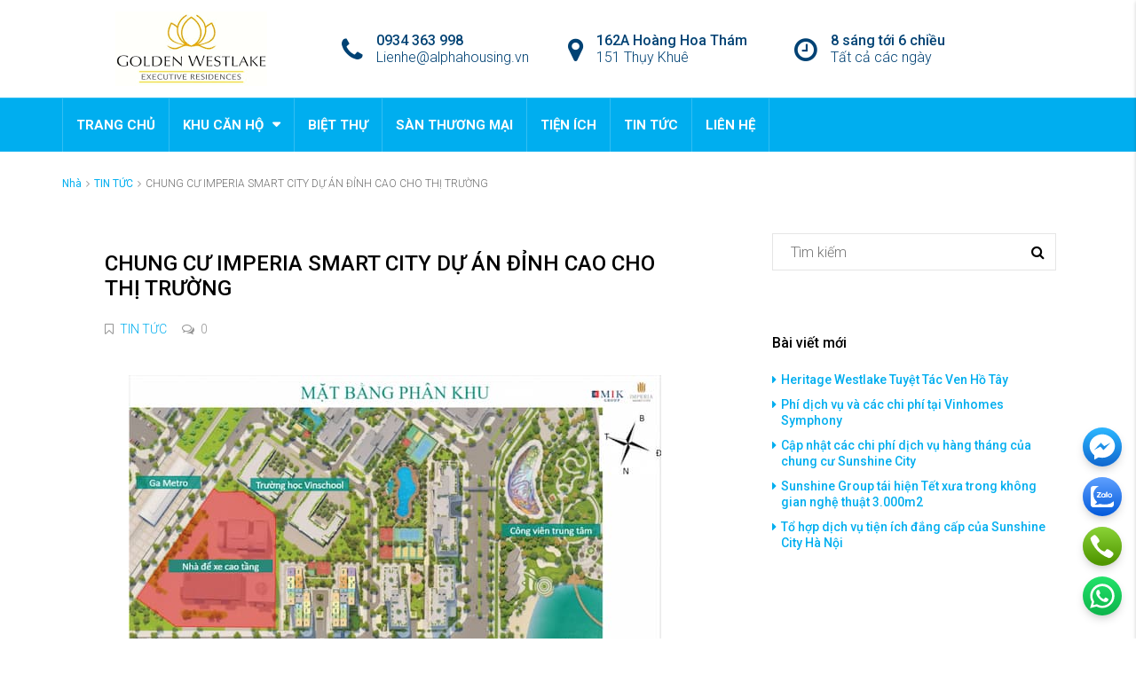

--- FILE ---
content_type: text/html; charset=UTF-8
request_url: http://golden-westlake.com/chung-cu-imperia-smart-city-du-an-dinh-cao-cho-thi-truong/
body_size: 23961
content:
<!DOCTYPE html>
<html lang="vi-VN" prefix="og: https://ogp.me/ns#">
<head>
	<meta charset="UTF-8">
	<meta name="viewport" content="width=device-width, initial-scale=1">
	<link rel="profile" href="http://gmpg.org/xfn/11">
	<link rel="pingback" href="http://golden-westlake.com/xmlrpc.php">

	                        <script>
                            /* You can add more configuration options to webfontloader by previously defining the WebFontConfig with your options */
                            if ( typeof WebFontConfig === "undefined" ) {
                                WebFontConfig = new Object();
                            }
                            WebFontConfig['google'] = {families: ['Roboto:100,300,400,500,700,900,100italic,300italic,400italic,500italic,700italic,900italic']};

                            (function() {
                                var wf = document.createElement( 'script' );
                                wf.src = 'https://ajax.googleapis.com/ajax/libs/webfont/1.5.3/webfont.js';
                                wf.type = 'text/javascript';
                                wf.async = 'true';
                                var s = document.getElementsByTagName( 'script' )[0];
                                s.parentNode.insertBefore( wf, s );
                            })();
                        </script>
                        
<!-- Search Engine Optimization by Rank Math - https://rankmath.com/ -->
<title>CHUNG CƯ IMPERIA SMART CITY DỰ ÁN ĐỈNH CAO CHO THỊ TRƯỜNG</title>
<meta name="description" content="Được nhiều chuyên gia đánh giá là dự án đáng mong đợi nhất trên thị trường bất động sản Hà Nội 2021, dự án Imperia Smart City đang thu hút được rất nhiều"/>
<meta name="robots" content="follow, index, max-snippet:-1, max-video-preview:-1, max-image-preview:large"/>
<link rel="canonical" href="http://golden-westlake.com/chung-cu-imperia-smart-city-du-an-dinh-cao-cho-thi-truong/" />
<meta property="og:locale" content="vi_VN" />
<meta property="og:type" content="article" />
<meta property="og:title" content="CHUNG CƯ IMPERIA SMART CITY DỰ ÁN ĐỈNH CAO CHO THỊ TRƯỜNG" />
<meta property="og:description" content="Được nhiều chuyên gia đánh giá là dự án đáng mong đợi nhất trên thị trường bất động sản Hà Nội 2021, dự án Imperia Smart City đang thu hút được rất nhiều" />
<meta property="og:url" content="http://golden-westlake.com/chung-cu-imperia-smart-city-du-an-dinh-cao-cho-thi-truong/" />
<meta property="og:site_name" content="Golden Westlake" />
<meta property="article:section" content="TIN TỨC" />
<meta property="og:updated_time" content="2021-09-16T17:49:49+07:00" />
<meta property="og:image" content="http://golden-westlake.com/wp-content/uploads/sites/165/2021/09/mat-bang-du-an-imperia-smart-city.jpg" />
<meta property="og:image:width" content="600" />
<meta property="og:image:height" content="338" />
<meta property="og:image:alt" content="mat bang du an imperia smart city" />
<meta property="og:image:type" content="image/jpeg" />
<meta name="twitter:card" content="summary_large_image" />
<meta name="twitter:title" content="CHUNG CƯ IMPERIA SMART CITY DỰ ÁN ĐỈNH CAO CHO THỊ TRƯỜNG" />
<meta name="twitter:description" content="Được nhiều chuyên gia đánh giá là dự án đáng mong đợi nhất trên thị trường bất động sản Hà Nội 2021, dự án Imperia Smart City đang thu hút được rất nhiều" />
<meta name="twitter:image" content="http://golden-westlake.com/wp-content/uploads/sites/165/2021/09/mat-bang-du-an-imperia-smart-city.jpg" />
<meta name="twitter:label1" content="Written by" />
<meta name="twitter:data1" content="tannp" />
<meta name="twitter:label2" content="Time to read" />
<meta name="twitter:data2" content="5 minutes" />
<script type="application/ld+json" class="rank-math-schema">{"@context":"https://schema.org","@graph":[{"@type":"","headline":"CHUNG C\u01af IMPERIA SMART CITY D\u1ef0 \u00c1N \u0110\u1ec8NH CAO CHO TH\u1eca TR\u01af\u1edcNG","keywords":"CHUNG C\u01af IMPERIA SMART CITY","datePublished":"2021-01-02T17:16:24+07:00","dateModified":"2021-09-16T17:49:49+07:00","articleSection":"TIN T\u1ee8C","author":{"@type":"Person","name":"tannp"},"description":"\u0110\u01b0\u1ee3c nhi\u1ec1u chuy\u00ean gia \u0111\u00e1nh gi\u00e1 l\u00e0 d\u1ef1 \u00e1n \u0111\u00e1ng mong \u0111\u1ee3i nh\u1ea5t tr\u00ean th\u1ecb tr\u01b0\u1eddng b\u1ea5t \u0111\u1ed9ng s\u1ea3n H\u00e0 N\u1ed9i 2021, d\u1ef1 \u00e1n Imperia Smart City \u0111ang thu h\u00fat \u0111\u01b0\u1ee3c r\u1ea5t nhi\u1ec1u","name":"CHUNG C\u01af IMPERIA SMART CITY D\u1ef0 \u00c1N \u0110\u1ec8NH CAO CHO TH\u1eca TR\u01af\u1edcNG","@id":"http://golden-westlake.com/chung-cu-imperia-smart-city-du-an-dinh-cao-cho-thi-truong/#richSnippet","isPartOf":{"@id":"http://golden-westlake.com/chung-cu-imperia-smart-city-du-an-dinh-cao-cho-thi-truong/#webpage"},"inLanguage":"vi-VN","mainEntityOfPage":{"@id":"http://golden-westlake.com/chung-cu-imperia-smart-city-du-an-dinh-cao-cho-thi-truong/#webpage"}}]}</script>
<!-- /Rank Math WordPress SEO plugin -->

<link rel='dns-prefetch' href='//ajax.googleapis.com' />
<link rel='dns-prefetch' href='//golden-westlake.com' />
<link rel='dns-prefetch' href='//cdnjs.cloudflare.com' />
<link rel='dns-prefetch' href='//maxcdn.bootstrapcdn.com' />

<link rel="alternate" type="application/rss+xml" title="Dòng thông tin Golden Westlake &raquo;" href="http://golden-westlake.com/feed/" />
<meta property='og:site_name' content='Golden Westlake'/><meta property='og:url' content='http://golden-westlake.com/chung-cu-imperia-smart-city-du-an-dinh-cao-cho-thi-truong/'/><meta property='og:title' content='CHUNG CƯ IMPERIA SMART CITY DỰ ÁN ĐỈNH CAO CHO THỊ TRƯỜNG'/><meta property='og:type' content='article'/><meta property='og:image' content='http://golden-westlake.com/wp-content/uploads/sites/165/2021/09/mat-bang-du-an-imperia-smart-city.jpg'/><meta property='og:description' content='Được nhiều chuyên gia đánh giá là dự án đáng mong đợi nhất trên thị trường bất động sản Hà Nội 2021, dự án Imperia Smart City đang thu hút được rất nhiều khách hàng, đặc biệt là những nhà đầu tư. Đây được đánh giá là cơ hội đón đầu thị trường, đảm bảo được những tiềm năng sinh lời ổn định và bền vữn'/><style type="text/css">
img.wp-smiley,
img.emoji {
	display: inline !important;
	border: none !important;
	box-shadow: none !important;
	height: 1em !important;
	width: 1em !important;
	margin: 0 0.07em !important;
	vertical-align: -0.1em !important;
	background: none !important;
	padding: 0 !important;
}
</style>
	<link rel='stylesheet' id='vc_extensions_cqbundle_adminicon-css' href='http://golden-westlake.com/wp-content/plugins/vc-extensions-bundle/css/admin_icon.css?ver=6.3' type='text/css' media='all' />
<link rel='stylesheet' id='wp-block-library-css' href='http://golden-westlake.com/wp-includes/css/dist/block-library/style.min.css?ver=6.3' type='text/css' media='all' />
<style id='classic-theme-styles-inline-css' type='text/css'>
/*! This file is auto-generated */
.wp-block-button__link{color:#fff;background-color:#32373c;border-radius:9999px;box-shadow:none;text-decoration:none;padding:calc(.667em + 2px) calc(1.333em + 2px);font-size:1.125em}.wp-block-file__button{background:#32373c;color:#fff;text-decoration:none}
</style>
<style id='global-styles-inline-css' type='text/css'>
body{--wp--preset--color--black: #000000;--wp--preset--color--cyan-bluish-gray: #abb8c3;--wp--preset--color--white: #ffffff;--wp--preset--color--pale-pink: #f78da7;--wp--preset--color--vivid-red: #cf2e2e;--wp--preset--color--luminous-vivid-orange: #ff6900;--wp--preset--color--luminous-vivid-amber: #fcb900;--wp--preset--color--light-green-cyan: #7bdcb5;--wp--preset--color--vivid-green-cyan: #00d084;--wp--preset--color--pale-cyan-blue: #8ed1fc;--wp--preset--color--vivid-cyan-blue: #0693e3;--wp--preset--color--vivid-purple: #9b51e0;--wp--preset--gradient--vivid-cyan-blue-to-vivid-purple: linear-gradient(135deg,rgba(6,147,227,1) 0%,rgb(155,81,224) 100%);--wp--preset--gradient--light-green-cyan-to-vivid-green-cyan: linear-gradient(135deg,rgb(122,220,180) 0%,rgb(0,208,130) 100%);--wp--preset--gradient--luminous-vivid-amber-to-luminous-vivid-orange: linear-gradient(135deg,rgba(252,185,0,1) 0%,rgba(255,105,0,1) 100%);--wp--preset--gradient--luminous-vivid-orange-to-vivid-red: linear-gradient(135deg,rgba(255,105,0,1) 0%,rgb(207,46,46) 100%);--wp--preset--gradient--very-light-gray-to-cyan-bluish-gray: linear-gradient(135deg,rgb(238,238,238) 0%,rgb(169,184,195) 100%);--wp--preset--gradient--cool-to-warm-spectrum: linear-gradient(135deg,rgb(74,234,220) 0%,rgb(151,120,209) 20%,rgb(207,42,186) 40%,rgb(238,44,130) 60%,rgb(251,105,98) 80%,rgb(254,248,76) 100%);--wp--preset--gradient--blush-light-purple: linear-gradient(135deg,rgb(255,206,236) 0%,rgb(152,150,240) 100%);--wp--preset--gradient--blush-bordeaux: linear-gradient(135deg,rgb(254,205,165) 0%,rgb(254,45,45) 50%,rgb(107,0,62) 100%);--wp--preset--gradient--luminous-dusk: linear-gradient(135deg,rgb(255,203,112) 0%,rgb(199,81,192) 50%,rgb(65,88,208) 100%);--wp--preset--gradient--pale-ocean: linear-gradient(135deg,rgb(255,245,203) 0%,rgb(182,227,212) 50%,rgb(51,167,181) 100%);--wp--preset--gradient--electric-grass: linear-gradient(135deg,rgb(202,248,128) 0%,rgb(113,206,126) 100%);--wp--preset--gradient--midnight: linear-gradient(135deg,rgb(2,3,129) 0%,rgb(40,116,252) 100%);--wp--preset--font-size--small: 13px;--wp--preset--font-size--medium: 20px;--wp--preset--font-size--large: 36px;--wp--preset--font-size--x-large: 42px;--wp--preset--spacing--20: 0.44rem;--wp--preset--spacing--30: 0.67rem;--wp--preset--spacing--40: 1rem;--wp--preset--spacing--50: 1.5rem;--wp--preset--spacing--60: 2.25rem;--wp--preset--spacing--70: 3.38rem;--wp--preset--spacing--80: 5.06rem;--wp--preset--shadow--natural: 6px 6px 9px rgba(0, 0, 0, 0.2);--wp--preset--shadow--deep: 12px 12px 50px rgba(0, 0, 0, 0.4);--wp--preset--shadow--sharp: 6px 6px 0px rgba(0, 0, 0, 0.2);--wp--preset--shadow--outlined: 6px 6px 0px -3px rgba(255, 255, 255, 1), 6px 6px rgba(0, 0, 0, 1);--wp--preset--shadow--crisp: 6px 6px 0px rgba(0, 0, 0, 1);}:where(.is-layout-flex){gap: 0.5em;}:where(.is-layout-grid){gap: 0.5em;}body .is-layout-flow > .alignleft{float: left;margin-inline-start: 0;margin-inline-end: 2em;}body .is-layout-flow > .alignright{float: right;margin-inline-start: 2em;margin-inline-end: 0;}body .is-layout-flow > .aligncenter{margin-left: auto !important;margin-right: auto !important;}body .is-layout-constrained > .alignleft{float: left;margin-inline-start: 0;margin-inline-end: 2em;}body .is-layout-constrained > .alignright{float: right;margin-inline-start: 2em;margin-inline-end: 0;}body .is-layout-constrained > .aligncenter{margin-left: auto !important;margin-right: auto !important;}body .is-layout-constrained > :where(:not(.alignleft):not(.alignright):not(.alignfull)){max-width: var(--wp--style--global--content-size);margin-left: auto !important;margin-right: auto !important;}body .is-layout-constrained > .alignwide{max-width: var(--wp--style--global--wide-size);}body .is-layout-flex{display: flex;}body .is-layout-flex{flex-wrap: wrap;align-items: center;}body .is-layout-flex > *{margin: 0;}body .is-layout-grid{display: grid;}body .is-layout-grid > *{margin: 0;}:where(.wp-block-columns.is-layout-flex){gap: 2em;}:where(.wp-block-columns.is-layout-grid){gap: 2em;}:where(.wp-block-post-template.is-layout-flex){gap: 1.25em;}:where(.wp-block-post-template.is-layout-grid){gap: 1.25em;}.has-black-color{color: var(--wp--preset--color--black) !important;}.has-cyan-bluish-gray-color{color: var(--wp--preset--color--cyan-bluish-gray) !important;}.has-white-color{color: var(--wp--preset--color--white) !important;}.has-pale-pink-color{color: var(--wp--preset--color--pale-pink) !important;}.has-vivid-red-color{color: var(--wp--preset--color--vivid-red) !important;}.has-luminous-vivid-orange-color{color: var(--wp--preset--color--luminous-vivid-orange) !important;}.has-luminous-vivid-amber-color{color: var(--wp--preset--color--luminous-vivid-amber) !important;}.has-light-green-cyan-color{color: var(--wp--preset--color--light-green-cyan) !important;}.has-vivid-green-cyan-color{color: var(--wp--preset--color--vivid-green-cyan) !important;}.has-pale-cyan-blue-color{color: var(--wp--preset--color--pale-cyan-blue) !important;}.has-vivid-cyan-blue-color{color: var(--wp--preset--color--vivid-cyan-blue) !important;}.has-vivid-purple-color{color: var(--wp--preset--color--vivid-purple) !important;}.has-black-background-color{background-color: var(--wp--preset--color--black) !important;}.has-cyan-bluish-gray-background-color{background-color: var(--wp--preset--color--cyan-bluish-gray) !important;}.has-white-background-color{background-color: var(--wp--preset--color--white) !important;}.has-pale-pink-background-color{background-color: var(--wp--preset--color--pale-pink) !important;}.has-vivid-red-background-color{background-color: var(--wp--preset--color--vivid-red) !important;}.has-luminous-vivid-orange-background-color{background-color: var(--wp--preset--color--luminous-vivid-orange) !important;}.has-luminous-vivid-amber-background-color{background-color: var(--wp--preset--color--luminous-vivid-amber) !important;}.has-light-green-cyan-background-color{background-color: var(--wp--preset--color--light-green-cyan) !important;}.has-vivid-green-cyan-background-color{background-color: var(--wp--preset--color--vivid-green-cyan) !important;}.has-pale-cyan-blue-background-color{background-color: var(--wp--preset--color--pale-cyan-blue) !important;}.has-vivid-cyan-blue-background-color{background-color: var(--wp--preset--color--vivid-cyan-blue) !important;}.has-vivid-purple-background-color{background-color: var(--wp--preset--color--vivid-purple) !important;}.has-black-border-color{border-color: var(--wp--preset--color--black) !important;}.has-cyan-bluish-gray-border-color{border-color: var(--wp--preset--color--cyan-bluish-gray) !important;}.has-white-border-color{border-color: var(--wp--preset--color--white) !important;}.has-pale-pink-border-color{border-color: var(--wp--preset--color--pale-pink) !important;}.has-vivid-red-border-color{border-color: var(--wp--preset--color--vivid-red) !important;}.has-luminous-vivid-orange-border-color{border-color: var(--wp--preset--color--luminous-vivid-orange) !important;}.has-luminous-vivid-amber-border-color{border-color: var(--wp--preset--color--luminous-vivid-amber) !important;}.has-light-green-cyan-border-color{border-color: var(--wp--preset--color--light-green-cyan) !important;}.has-vivid-green-cyan-border-color{border-color: var(--wp--preset--color--vivid-green-cyan) !important;}.has-pale-cyan-blue-border-color{border-color: var(--wp--preset--color--pale-cyan-blue) !important;}.has-vivid-cyan-blue-border-color{border-color: var(--wp--preset--color--vivid-cyan-blue) !important;}.has-vivid-purple-border-color{border-color: var(--wp--preset--color--vivid-purple) !important;}.has-vivid-cyan-blue-to-vivid-purple-gradient-background{background: var(--wp--preset--gradient--vivid-cyan-blue-to-vivid-purple) !important;}.has-light-green-cyan-to-vivid-green-cyan-gradient-background{background: var(--wp--preset--gradient--light-green-cyan-to-vivid-green-cyan) !important;}.has-luminous-vivid-amber-to-luminous-vivid-orange-gradient-background{background: var(--wp--preset--gradient--luminous-vivid-amber-to-luminous-vivid-orange) !important;}.has-luminous-vivid-orange-to-vivid-red-gradient-background{background: var(--wp--preset--gradient--luminous-vivid-orange-to-vivid-red) !important;}.has-very-light-gray-to-cyan-bluish-gray-gradient-background{background: var(--wp--preset--gradient--very-light-gray-to-cyan-bluish-gray) !important;}.has-cool-to-warm-spectrum-gradient-background{background: var(--wp--preset--gradient--cool-to-warm-spectrum) !important;}.has-blush-light-purple-gradient-background{background: var(--wp--preset--gradient--blush-light-purple) !important;}.has-blush-bordeaux-gradient-background{background: var(--wp--preset--gradient--blush-bordeaux) !important;}.has-luminous-dusk-gradient-background{background: var(--wp--preset--gradient--luminous-dusk) !important;}.has-pale-ocean-gradient-background{background: var(--wp--preset--gradient--pale-ocean) !important;}.has-electric-grass-gradient-background{background: var(--wp--preset--gradient--electric-grass) !important;}.has-midnight-gradient-background{background: var(--wp--preset--gradient--midnight) !important;}.has-small-font-size{font-size: var(--wp--preset--font-size--small) !important;}.has-medium-font-size{font-size: var(--wp--preset--font-size--medium) !important;}.has-large-font-size{font-size: var(--wp--preset--font-size--large) !important;}.has-x-large-font-size{font-size: var(--wp--preset--font-size--x-large) !important;}
.wp-block-navigation a:where(:not(.wp-element-button)){color: inherit;}
:where(.wp-block-post-template.is-layout-flex){gap: 1.25em;}:where(.wp-block-post-template.is-layout-grid){gap: 1.25em;}
:where(.wp-block-columns.is-layout-flex){gap: 2em;}:where(.wp-block-columns.is-layout-grid){gap: 2em;}
.wp-block-pullquote{font-size: 1.5em;line-height: 1.6;}
</style>
<link rel='stylesheet' id='lead-rocket-front-end-css' href='http://golden-westlake.com/wp-content/plugins/lead_rocket/assets/css/front-end.css?ver=1.0' type='text/css' media='all' />
<link rel='stylesheet' id='lead-rocket-bootstrap-4-css' href='http://golden-westlake.com/wp-content/plugins/lead_rocket/assets/css/bootstrap.min.css?ver=1.0' type='text/css' media='all' />
<link rel='stylesheet' id='lead-rocket-fontawesome-css' href='http://golden-westlake.com/wp-content/plugins/lead_rocket/assets/css/font-awesome.min.css?ver=1.0' type='text/css' media='all' />
<link rel='stylesheet' id='lead-rocket-style-css' href='http://golden-westlake.com/wp-content/plugins/lead_rocket/assets/css/style.css?ver=1.0' type='text/css' media='all' />
<link rel='stylesheet' id='bootstrap.min-css' href='http://golden-westlake.com/wp-content/themes/houzez/css/bootstrap.min.css?ver=3.3.5' type='text/css' media='all' />
<link rel='stylesheet' id='font-awesome.min-css' href='http://golden-westlake.com/wp-content/themes/houzez/css/font-awesome.min.css?ver=4.7.0' type='text/css' media='all' />
<link rel='stylesheet' id='leaflet-css' href='http://golden-westlake.com/wp-content/themes/houzez/css/leaflet.css?ver=1.4.0' type='text/css' media='all' />
<link rel='stylesheet' id='leafletMarkerCluster-css' href='http://golden-westlake.com/wp-content/themes/houzez/js/leafletCluster/MarkerCluster.css?ver=1.4.0' type='text/css' media='all' />
<link rel='stylesheet' id='leafletMarkerClusterDefault-css' href='http://golden-westlake.com/wp-content/themes/houzez/js/leafletCluster/MarkerCluster.Default.css?ver=1.4.0' type='text/css' media='all' />
<link rel='stylesheet' id='houzez-all-css' href='http://golden-westlake.com/wp-content/themes/houzez/css/all.min.css?ver=1.8.41' type='text/css' media='all' />
<link rel='stylesheet' id='houzez-main-css' href='http://golden-westlake.com/wp-content/themes/houzez/css/main.css?ver=1.8.41' type='text/css' media='all' />
<link rel='stylesheet' id='dev-customize-css' href='http://golden-westlake.com/wp-content/themes/houzez/css/dev-customize.css?ver=1.8.41' type='text/css' media='all' />
<link rel='stylesheet' id='houzez-style-css' href='http://golden-westlake.com/wp-content/themes/houzez/style.css?ver=1.8.41' type='text/css' media='all' />
<style id='houzez-style-inline-css' type='text/css'>

        .advance-search-header, 
        .advanced-search-mobile, 
        .advanced-search-mobile .single-search .form-control,
        .search-expandable .advanced-search {
            background-color: #ffffff;
        }
        .search-expand-btn {
            background-color: #ff6e00;
        }
        .search-expand-btn {
            color: #ffffff
        }
        .advance-search-header .houzez-theme-button,
        .advanced-search-mobile .houzez-theme-button,
        .splash-search .btn-secondary,
        .advanced-search .btn-secondary,
        .gform_button, 
        .gform_wrapper .button, 
        .gform_wrapper .gform_page_footer .button.gform_next_button {
            color: #ffffff;
            background-color: #ff6e00;
            border: 1px solid #ff6e00;
        }
        .advance-search-header .houzez-theme-button:focus,
        .advanced-search-mobile .houzez-theme-button:focus,
        .advanced-search .btn-secondary:focus,
        .splash-search .btn-secondary:focus,
        .gform_wrapper .button:focus, 
        .gform_wrapper .gform_page_footer .button.gform_next_button:focus {
          color: #ffffff;
          background-color: #e96603;
          border: 1px solid #e96603;
        }
        .advance-search-header .houzez-theme-button:hover,
        .advanced-search .btn-secondary:hover,
        .advanced-search .btn-secondary:active,
        .advanced-search .btn-secondary:active:hover,
        .advanced-search .btn-secondary.active,
        .advanced-search-mobile .houzez-theme-button:hover,
        .splash-search .btn-secondary:hover,
        .gform_wrapper .button:hover, 
        .gform_wrapper .gform_page_footer .button.gform_next_button:hover,
        .gform_wrapper .button:active, 
        .gform_wrapper .gform_page_footer .button.gform_next_button:active {
          color: #ffffff;
          background-color: #e96603;
          border: 1px solid #e96603;
        }
        .advance-search-header .houzez-theme-button:active,
        .advanced-search .btn-secondary:active,
        .advanced-search-mobile .houzez-theme-button:active,
        .splash-search .btn-secondary:active {
          color: #ffffff;
          background-color: #e96603;
          border: 1px solid #e96603;
        }
        .advanced-search .bootstrap-select .btn,
        .advanced-search .bootstrap-select.open .btn,
        .banner-search-main .dropdown-toggle,
        .advanced-search .form-control,
        .advanced-search-mobile .advance-fields .bootstrap-select .btn,
        .advanced-search-mobile .advance-fields .bootstrap-select.open .btn,
        .advanced-search-mobile .advance-fields .form-control {
            background-color: #fff;
            color: #959595;
        }
        .advanced-search .dropdown-toggle,
        .advanced-search .form-control,
        .advance-search-header .bootstrap-select .btn,
        .advance-search-header .bootstrap-select .fave-load-more a,
        .fave-load-more .advance-search-header .bootstrap-select a,
        .advance-fields .form-control,
        .advanced-search .btn-default.active:hover, .btn-default:active:hover, 
        .advanced-search .open >.btn-default.dropdown-toggle:hover
        .advanced-search .bootstrap-select .btn,
        .advanced-search .bootstrap-select.open .btn,
        .range-wrap {
            border-width: 1px;
            border-style: solid;
            border-color: #cccccc;
        }

        .advanced-search .input-group .form-control,        
        .search-long .search input,
        .advanced-search .search-long .search,
        .advanced-search .search-long .btn-group,
        .advanced-search .search-long .advance-btn,
        .input-group-addon {
            border-color: #cccccc !important;
        }
        .advanced-search-mobile .advance-fields {
            border-top: 1px solid #cccccc;
        }
        .advanced-search-mobile .single-search-wrap button {
            color: #cccccc;
        }

        .advanced-search-mobile .advance-fields::after {
            border-bottom-color: #cccccc;
        }
        .advance-btn.blue {
            color: #ffffff;
        }
        .advance-btn.blue:hover,
        .advance-btn.blue:focus {
            color: #e96603;
        }
        .advanced-search .advance-btn {
            color: #00AEEF;
        }
        .advanced-search .advance-btn:hover {
            color:#00AEEF;
        }
        .advanced-search .advance-btn:focus,
        .advanced-search .advance-btn.active {
            color:#00AEEF;
        }
        .advanced-search .advance-fields,
        .advanced-search .features-list label.title,
        .advanced-search .features-list .checkbox-inline,
        .advanced-search-mobile .advance-fields,
        .advanced-search-mobile .features-list label.title,
        .advanced-search-mobile .features-list .checkbox-inline,
        .range-title,
        .range-text,
        .range-text p,
        .min-price-range,
        .max-price-range,
        .advanced-search-mobile {
            color: #000000;
        }

        .auto-complete {
            background-color: #fff;
        }
        .auto-complete,
        .auto-complete .media {
            border-color: #ccc;
        }
        .bootstrap-select.btn-group .dropdown-menu li a:hover, 
        .bootstrap-select.btn-group .dropdown-menu li a:focus, 
        .bootstrap-select.btn-group .dropdown-menu li a:active {
            background-color: rgba(0, 174, 239, 0.12);
        }

            
        
        .top-bar {
            background-color: #000000;
        }
        .top-bar .top-nav > ul > li > a:hover,
        .top-bar .top-nav > ul li.active > a,
        .top-bar .top-nav > ul ul a:hover,
        .top-contact a:hover,
        .top-bar .dropdown-menu > li:hover,
        .top-contact li .btn:hover {
            color: rgba(0,174,239,0.75);
        }
        .top-contact a,
        .top-contact li,
        .top-contact li .btn,
        .top-bar .top-nav > ul > li > a,
        .top-bar .dropdown-menu {
            color: #ffffff;
            background-color: #000000;
        }
        .top-bar .mobile-nav .nav-trigger {
            color: #FFFFFF;
        }
        
        body {
            background-color: #ffffff;
        }
        a,        
        .blue,
        .text-primary,
        .btn-link,
        .item-body h2,
        .detail h3,
        .breadcrumb li a,
        .fave-load-more a,
        .sort-tab .btn,
        .sort-tab .fave-load-more a,
        .fave-load-more .sort-tab a,
        .pagination-main .pagination a,
        .team-caption-after .team-name a:hover,
        .team-caption-after .team-designation a:hover,
        .agent-media .view,
        .my-property-menu a.active,
        .my-property-menu a:hover,
        .search-panel .advance-trigger {        
            color: #00AEEF;
        }
        .banner-caption h1,
        .banner-caption h2  {
            color: #ffffff;
        }
        .property-item h2 a,
        .property-item .property-title a,
        .widget .media-heading a {
            color: #000000;
        }
        .property-item h2 a:hover,
        .property-item .property-title a:hover,
        .widget .media-heading a:hover {
            color: #00AEEF;
        }
        .owl-theme .owl-nav [class*=owl-],        
        .testimonial-carousel .owl-nav [class*=owl-]:hover,
        .testimonial-carousel .owl-nav [class*=owl-]:focus,
        .gallery-thumb .icon,
        .share_tooltip {
            background-color: #00AEEF;
        }
        #sidebar .widget_tag_cloud .tagcloud a,
        .article-footer .meta-tags a,
        .pagination-main .pagination li.active a,
        .other-features .btn.btn-secondary,
        .my-menu .active a,        
        .houzez-module .module-title-nav .module-nav .btn,
        .houzez-module .module-title-nav .module-nav .fave-load-more a,
        .fave-load-more .houzez-module .module-title-nav .module-nav a {
            color: #fff;
            background-color: #00AEEF;
            border: 1px solid #00AEEF;
        }
        .plan-tabs li.active {
            box-shadow: inset 0 4px 0 #00AEEF;
            border-top-color: #00AEEF;
            background-color: #fff;
            color: #00AEEF;
        }
        .btn-primary,        
        .label-primary,
        .scrolltop-btn {
            color: #ffffff;
            background-color: #00AEEF;
            border-color: #00AEEF;
        }
        .btn-primary.btn-trans{
            color: #00AEEF;
        }
        .header-section-2 .header-top-call {
            color: #ffffff;
            background-color: #00aeef;
        }
        .header-section-2 .avatar {
            color: #ffffff;
        }
        @media (max-width: 991px) {
            .header-section-2 .header-top,
            .header-section-5 .header-top {
                background-color: #00AEEF;
            }
        }
        .modal-header,
        .ui-slider-horizontal .ui-slider-range,
        .ui-state-hover,
        .ui-widget-content .ui-state-hover,
        .ui-widget-header .ui-state-hover,
        .ui-state-focus,
        .ui-widget-content .ui-state-focus,
        .ui-widget-header .ui-state-focus,
        .list-loading-bar {
            background-color: #00AEEF;
            border-color: transparent;
        }
        .houzez-module .module-title-nav .module-nav .btn,
        #save_as_draft,
        #put_on_hold {
            color: #00AEEF;
            border: 1px solid #00AEEF;
            background-color: transparent;
        }
        .fave-load-more a,
        .fave-load-more a:hover {
            border: 1px solid #00AEEF;
        }
        #transportation,
        #supermarkets,
        #schools,
        #libraries,
        #pharmacies,
        #hospitals,
        .pay-step-block.active span,
        .loader-ripple div:nth-of-type(2){
            border-color: #00AEEF;
        }
        .loader-ripple div:nth-of-type(1){
            border-color: #FF6E00;
        }
        .detail-block .alert-info {
            color: rgba(0,0,0,.85);
            background-color: rgba(0,174,239,0.1);
            border: 1px solid #00AEEF;
        }
        .houzez-taber-wrap .houzez-tabs li.active::before,
        .houzez-taber-wrap .houzez-tabs li:hover::before,
        .houzez-taber-wrap .houzez-tabs li:active::before,
        .profile-tabs li:hover,
        .steps-nav, .steps-progress-main .steps-progress span {
            background-color: #00AEEF;
        }
        .btn-secondary,
        .agent_contact_form.btn-secondary,
         .form-media .wpcf7-submit,
         .wpcf7-submit,
         .dsidx-resp-area-submit input[type='submit']{
            color: #fff;
            background-color: #FF6E00;
            border-color: #FF6E00;
        }
        .btn-secondary.btn-trans{
            color: #FF6E00;
        }
        .item-thumb .label-featured, figure .label-featured, .carousel-module .carousel .item figure .label-featured {
            background-color: #77c720;
            color: #ffffff;
        }
        
            a:hover,
            a:focus,
            a:active,
            .blue:hover,
            .btn-link:hover,
            .breadcrumb li a:hover,
            .pagination-main .pagination a:hover,
            .vc_toggle_title h4:hover ,
            .footer a:hover,
            .impress-address:hover,
            .agent-media .view:hover,
            .my-property .dropdown-menu a:hover,
            .article-detail .article-title a:hover,
            .comments-block .article-title a:hover,
            .detail-block .list-features a:hover{
                color: rgba(0,174,239,0.75);
                text-decoration: none;
            }
            
            .detail-top .media-tabs a:hover span,
            .header-section.slpash-header .header-right a.btn:hover,
            .slpash-header.header-section-4 .header-right a.btn:hover,
            .houzez-module .module-title-nav .module-nav .btn:hover,
            .houzez-module .module-title-nav .module-nav .fave-load-more a:hover,
            .fave-load-more .houzez-module .module-title-nav .module-nav a:hover,
            .houzez-module .module-title-nav .module-nav .btn:focus,
            .houzez-module .module-title-nav .module-nav .fave-load-more a:focus,
            .fave-load-more .houzez-module .module-title-nav .module-nav a:focus{
                color: #fff;
                background-color: rgba(0,174,239,0.75);
                border: 1px solid rgba(0,174,239,0.75);
            }
            .fave-load-more a:hover,
            #sidebar .widget_tag_cloud .tagcloud a:hover,
            .article-footer .meta-tags a:hover,
            .other-features .btn.btn-secondary:hover,
            .my-actions .action-btn:hover,
            .my-actions .action-btn:focus,
            .my-actions .action-btn:active,
            .my-actions .open .action-btn{
                background-color: rgba(0,174,239,0.75);
                border-color: rgba(0,174,239,0.75);
            }
            .owl-theme .owl-nav [class*=owl-]:hover,
            .owl-theme .owl-nav [class*=owl-]:focus,
            .owl-theme .owl-nav [class*=owl-]:active,
            .testimonial-carousel .owl-nav [class*=owl-]:hover,
            .testimonial-carousel .owl-nav [class*=owl-]:focus{
                border-color: rgba(0,174,239,0.75);
            }
            .owl-theme .owl-nav [class*=owl-]:hover,
            .owl-theme .owl-nav [class*=owl-]:focus,
            .owl-theme .owl-nav [class*=owl-]:active {
                background-color: rgba(0,174,239,0.75);
            }
            .btn-primary:hover,
            .btn-primary:focus,
            .btn-primary:active,
            .btn-primary.active,
            .btn-primary:active:hover,
            .btn-primary.btn-trans:hover,
            .btn-primary.btn-trans:focus,
            .btn-primary.btn-trans:active,
            .btn-primary.btn-trans.active,
            .btn-primary.btn-trans:active:hover,
            .invoice-list .btn-invoice:hover,
            #houzez-gmap-main .map-btn:hover,
            .media-tabs-list li > a:hover,
            .media-tabs-list li.active a,
            .detail-bar .detail-tabs li:hover,
            .actions li > span:hover,
            .lightbox-arrow:hover,
            .scrolltop-btn:hover {
                background-color: rgba(0,174,239,0.75);
                border-color: rgba(0,174,239,0.75);
            }
            .btn-secondary:hover,
            .btn-secondary:focus,
            .btn-secondary:active,
            .btn-secondary.active,
            .btn-secondary:active:hover,
            .btn-secondary.btn-trans:hover,
            .btn-secondary.btn-trans:focus,
            .btn-secondary.btn-trans:active,
            .btn-secondary.btn-trans.active,
            .btn-secondary.btn-trans:active:hover,
            .agent_contact_form.btn-secondary:hover,
             .form-media .wpcf7-submit:hover,
             .wpcf7-submit:hover,
             .wpcf7-submit:focus,
             .wpcf7-submit:active,
             .dsidx-resp-area-submit input[type='submit']:hover,
             .dsidx-resp-area-submit input[type='submit']:focus,
             .dsidx-resp-area-submit input[type='submit']:active{
                color: #fff;
                background-color: rgba(255,110,0,0.75);
                border-color: rgba(255,110,0,0.75);
            }
        .header-section {
            background-color: #00AEEF;
        }
        .header-section .navi > ul > li > a {
            color: #FFFFFF;
            background-color: transparent;
        }
        .header-section .header-right .user a,
        .header-section .header-right span {
            color: #FFFFFF;
        }
            .header-section .navi > ul > li > a:hover {
                color: rgba(255,255,255,1);
                background-color: rgba(255,255,255,0.2);
            }
            .header-section .header-right .user a:hover,
            .header-section .header-right span:hover {
                color: rgba(255,255,255,1);
            }
        .header-section-3 .header-top {
            background-color: #ffffff;
        }
        .header-section-3 .header-top-social a,
        .header-section-3 .header-contact .contact-block .fa,
        .header-section-3 .header-top .media-heading,
        .header-contact .contact-block p{
            color: #004274;
        }
        .header-contact .contact-block .fa {
            color: #4cc6f4;
        }
        .header-section-3 .header-bottom {
            background-color: #00AEEF;
        }
        .header-section-3 .navi > ul > li > a,
        .header-section-3 .header-right .user a,
        .header-section-3 .header-right span {
            color: #ffffff;
        }
            .header-section-3 .navi > ul > li > a:hover,
            .header-section-3 .navi > ul > li.active > a{
                color: rgba(255,255,255,1);
                background-color: rgba(255,255,255,0.2);
            }
            .header-section-3 .header-right .user a:hover,
            .header-section-3 .header-right span:hover {
                color: rgba(255,255,255,1);
            }
            .header-section-3 .navi > ul > li {
                border-right: 1px solid rgba(255,255,255,0.2);
            }
            .header-section-3 .header-bottom {
                border-top: 1px solid rgba(255,255,255,0.2);
            }
            .header-section-3 .navi > ul {
                border-left: 1px solid rgba(255,255,255,0.2);
            }
        .header-section-2 .header-top, .header-section-5 .header-top {
            background-color: #004272;
        }
        .header-section-2 .header-bottom, .header-section-5 .header-bottom {
            background-color: #004272;
            border-top: 1px solid #2a353d;
            border-bottom: 1px solid #2a353d;
        }
        .header-section-2 .header-bottom .navi > ul > li, .header-section-5 .header-bottom .navi > ul > li {
            border-right: 1px solid #2a353d;
        }
        .header-section-2 .header-right {
            border-left: 1px solid #2a353d;
        }
        .header-section-2 .navi > ul > li > a,
        .header-section-2 .header-right .user a,
         .header-section-2 .header-right span,
         .header-section-5 .navi > ul > li > a,
        .header-section-5 .header-right .user a,
         .header-section-5 .header-right span {
            color: #FFFFFF;
        }
        .header-section-5 .header-top-social li a, header-section-3 .header-top-social li a {
            color: #FFFFFF;
        }
        
            .header-section-2 .navi > ul > li > a:hover,
             .header-section-2 .navi > ul > li.active > a,
             .header-section-5 .navi > ul > li > a:hover,
             .header-section-5 .navi > ul > li.active > a {
                color: rgba(255,255,255,1);
                background-color: rgba(255,255,255,0.2);
            }
            .header-section-2 .header-right .user a:hover,
             .header-section-2 .header-right span:hover,
             .header-section-5 .header-right .user a:hover,
             .header-section-5 .header-right span:hover {
                color: rgba(255,255,255,1);
            }
        .header-section .header-right a.btn,
        .header-section-2 .header-right a.btn,
        .header-section-3 .header-right a.btn,
        .header-section-5 .header-right a.btn,
        .header-section-6 .header-right a.btn {
            color: #ffffff;
            border: 1px solid #ffffff;
            background-color: rgba(255,255,255,0.2);
        }
        .header-section .header-right .user a.btn:hover,
        .header-section-2 .header-right .user a.btn:hover,
        .header-section-3 .header-right .user a.btn:hover,
        .header-section-5 .header-right .user a.btn:hover,
        .header-section-6 .header-right .user a.btn:hover {
            color: rgba(255,255,255,1);
            border-color: #ffffff;
            background-color: rgba(255,255,255,0.1);
        }
    
        .header-section-4,
        .header-section-4 .navi > ul ul,
        .sticky_nav.header-section-4 {
            background-color: #ffffff;
        }
        .header-section-4 .navi > ul > li > a,
        .header-section-4 .navi > ul ul a,
        .header-section-4 .header-right .user a,
        .header-section-4 .header-right span {
            color: #004274;
        }
        .header-section-4 .header-right a.btn {
            color: #004274;
            border: 1px solid #004274;
            background-color: #ffffff;
        }
            .header-section-4 .navi > ul > li > a:hover,
            .header-section-4 .navi > ul ul a:hover,
            .header-section-4 .navi > ul > li.active > a,
            .header-section-4 .header-right .user a:hover,
            .header-section-4 .header-right .user a:focus,
            .header-section-4 .header-right span:hover,
            .header-section-4 .header-right span:focus {
                color: rgba(0,174,239,1);
            }
            .header-section-4 .header-right .user .btn:hover {
                color: rgba(255,255,255,1);
                border-color: rgba(0,174,239,1);
                background-color: rgba(0,174,239,1);
            }
      .houzez-header-transparent {
       background-color: transparent; position: absolute; width: 100%;
       border-bottom: 1px none;
       border-color: rgba(255,255,255,0.3);
      }
      .header-section-4.houzez-header-transparent .navi > ul > li > a,

      .header-section-4.houzez-header-transparent .header-right .account-action span,
      .header-section-4.houzez-header-transparent .header-right .user span {
         color: #ffffff;
      }
    .header-section-4.houzez-header-transparent .navi > ul > li > a:hover,
        .header-section-4.houzez-header-transparent .navi > ul ul a:hover,
        .header-section-4.houzez-header-transparent .account-action li:hover,

        .header-section-4.houzez-header-transparent .header-right .user a:hover,
        .header-section-4.houzez-header-transparent .header-right .account-action span:hover,
        .header-section-4.houzez-header-transparent .header-right .user span:hover,
        .header-section-4.houzez-header-transparent .header-right .user a:focus {
            color: #00aeef;
        }
    .header-section-4.houzez-header-transparent .header-right .btn {
        color: #ffffff;
        border: 1px solid #ffffff;
        background-color: rgba(255,255,255,0.2);
    }
            .header-section-4.houzez-header-transparent .header-right .user .btn:hover {
                color: rgba(255,255,255,1);
                border-color: rgba(0,174,239,1);
                background-color: rgba(0,174,239,1);
            }
        .header-section-6 {
            background-color: #00AEEF;
        }
        .header-section-6 .navi > ul > li > a {
            color: #FFFFFF;
            background-color: transparent;
        }
        .header-section-6 .header-right .user a,
        .header-section-6 .header-right span {
            color: #FFFFFF;
        }
        .header-section-6-icons .header-top-social li a {
            color: #FFFFFF;
        }
        
            .header-section-6 .navi > ul > li > a:hover {
                color: rgba(255,255,255,1);
                background-color: rgba(255,255,255,0.2);
            }
            .header-section-6 .header-right .user a:hover,
            .header-section-6 .header-right span:hover {
                color: rgba(255,255,255,1);
            }
        .navi.main-nav > ul ul {
            background-color: rgba(255,255,255,0.95);
        }
        .navi.main-nav > ul ul a {
            color: #2e3e49!important;
        }
        .navi.main-nav > ul ul a:hover {
            color: #00aeef!important;
        }
        .navi.main-nav > ul ul li,
        .houzez-megamenu-inner .sub-menu li {
            border-color: #e6e6e6;
        }
     
        .header-section .header-right a,
        .header-section .header-right span,
        .header-section .header-right .btn-default,
        .header-section .navi ul li,
        .header-section .account-dropdown > ul > li > a,

        .header-section-3 .header-right a,
        .header-section-3 .header-right span,
        .header-section-3 .navi ul li,
        .header-section-3 .account-dropdown > ul > li > a,

        .header-section-2 .header-right a,
        .header-section-2 .header-right span,
        .header-section-2 .navi ul li,
        .header-section-2 .account-dropdown > ul > li > a,

        .header-section-4 .header-right a,
        .header-section-4 .header-right span,
        .header-section-4 .navi ul li,
        .header-section-4 .header-right .btn-default,
        .header-section-4 .account-dropdown > ul > li > a,

        .header-section-5 .header-right a,
        .header-section-5 .header-right span,
        .header-section-5 .navi ul li,
        .header-section-5 .account-dropdown > ul > li > a,

        .header-section-6 .header-right a,
        .header-section-6 .header-right span,
        .header-section-6 .navi ul li,
        .header-section-6 .account-dropdown > ul > li > a,

        .board-panel-menu > li a {
            font-family: Roboto;
            font-size: 15px;
            font-weight: 700;
            line-height: 18px;
            text-transform: none;
            text-align: left;
        }
        .header-section.slpash-header .navi > ul > li > a:hover,
        .slpash-header.header-section-4 .navi > ul > li > a:hover,
        .header-section.slpash-header .header-right .user > a:hover,
        .slpash-header.header-section-4 .header-right .user > a:hover,
        .header-section.slpash-header .navi > ul > li > a:focus,
        .slpash-header.header-section-4 .navi > ul > li > a:focus,
        .header-section.slpash-header .header-right .user > a:focus,
        .slpash-header.header-section-4 .header-right .user > a:focus  {
            color: rgba(255,255,255,1);
        }
        .header-section.slpash-header .navi > ul > li.active > a{
            color: #00AEEF;
        }
        .header-mobile {
            background-color: #00AEEF;
        }
        .header-mobile .nav-dropdown > ul {
            background-color: rgba(255,255,255,0.95);
        }
        .mobile-nav .nav-trigger,
        .header-mobile .user a,
        .header-mobile .user-icon {
            color: #FFFFFF;
        }
        .splash-header .mobile-nav .nav-trigger,
        .splash-header .header-mobile .user a,
        .splash-header .header-mobile .user-icon {
            color: #FFFFFF;
        }
        .nav-dropdown a,
        .nav-dropdown li .expand-me {
            color: #004274;
        }
        .mobile-nav a,
        .header-mobile .account-dropdown > ul > li a {
            font-family: Roboto;
            font-size: 14px;
            font-weight: 500;
            line-height: 18px;
            text-transform: none;
            text-align: left;
        }
        .mobile-nav .nav-dropdown > ul ul a {
            color: #ffffff;
            background-color: #30C7FF;
        }
        .mobile-nav .nav-dropdown li {
            border-top: 1px solid #ffffff;            
        }
            .mobile-nav .nav-dropdown > ul > li:hover {
                background-color: rgba(0,174,239,1);
            }
            .mobile-nav .nav-dropdown li.active > a {
                color: rgba(255,255,255,1);
                background-color: rgba(0,174,239,1);
            }
            .mobile-nav .nav-dropdown li:hover > a {
                color: rgba(255,255,255,1);
                background-color: rgba(0,174,239,1);
            }
            
        .account-dropdown > ul {
            background-color: #FFFFFF;
        }
        .account-dropdown > ul:before {
            border-bottom-color: #FFFFFF;
        }
        .account-dropdown > ul > li > a {
            color: #2e3e49 !important;
        }
        .account-dropdown > ul > li > a:hover, .account-dropdown > ul > li.active > a, .account-dropdown > ul > li.active > a:hover {
            color: #2e3e49 !important;
            background-color: rgba(204,204,204,0.15);
        }
        .account-dropdown > ul > li {
            border-color: #e6e6e6;
        }
        .account-dropdown > ul .sub-menu {
            background-color: #00AEEF;
        }
        .account-dropdown > ul .sub-menu > li,
        .account-dropdown > ul .sub-menu > li a {
            color: #FFFFFF;
        }
        .account-dropdown > ul .sub-menu > li a:hover, .account-dropdown > ul .sub-menu > li.active > a {
            background-color: rgba(255,255,255,0.2) !important;
            color: inherit;
        }
        .account-dropdown > ul .sub-menu > li {
            border-color: rgba(255,255,255,0.3) !important;
        }
        
        .footer {
            background-color: #004274;
        }
        .footer-bottom {
            background-color: #00335A;
            border-top: 1px solid #00243f;
        }
        .footer,
        .footer-widget h4,
        .footer-bottom p,
        .footer-widget.widget_calendar caption  {
            color: #FFFFFF;
        }
        .footer a,
        .footer-bottom .navi a,
        .footer-bottom .foot-social p a {
            color: #FFFFFF;
        }
        .footer-widget .widget-title,
        .footer p, .footer p.wp-caption-text,
         .footer li,
          .footer li i {
            color: #FFFFFF;
        }
            .footer a:hover,
            .footer-bottom .navi a:hover,
            .footer-bottom .foot-social p a:hover  {
                color: rgba(0,174,239,1);
            }
            .footer-widget.widget_tag_cloud .tagcloud a {
                color: rgba(0,174,239,1);
                background-color: #FFFFFF;
                border: 1px solid #FFFFFF;
            }
        body {
            color: #000000;
            font-family: Roboto;
            font-size: 16px;
            font-weight: 300;
            line-height: 24px;
            text-transform: none;
        }
        .form-control {
            color: #000000;
            font-weight: 300;
        }
        input, button, select, textarea {
            font-family: Roboto;
        }
        h1,
        .page-title .title-head,
        .article-detail h1,
        h2,
        .article-detail h2,
        .houzez-module .module-title-nav h2,
        h3,
        .module-title h3,
        .article-detail h3,
        .detail h3,
        .caption-bottom .detail h3,

        .add-title-tab h3,
        #sidebar .widget-title,
        .footer-widget .widget-title,
        .services-module .service-block h3,
        h4,
        .article-detail h4,
        h5,
        .article-detail h5,
        h6,
        .article-detail h6,
        .item-body h2,
        .item-body .property-title,
        .post-card-description h3,
        .post-card-description .post-card-title,
        .my-property .my-heading,
        .module-title h2,
        .houzez-module .module-title-nav h2 {
            font-family: Roboto;
            font-weight: 500;
            text-transform: inherit;
            text-align: inherit;
        }
        .page-title .title-head,
        .article-detail h1 {
            font-size: 30px;
            line-height: 38px;
        }
        .article-detail h2,
        .houzez-module .module-title-nav h2 {
            font-size: 24px;
            line-height: 32px;
            margin: 0 0 10px 0;
        }
        .houzez-module .module-title-nav h2 {
            margin: 0;
        }
        .module-title h3,
        .article-detail h3,
        .services-module .service-block h3 {
            font-size: 20px;
            line-height: 28px;
        }
        .article-detail h4 {
            font-size: 18px;
            line-height: 26px;
            margin: 0 0 24px 0;
        }
        h5,
        .article-detail h5 {
            font-size: 16px;
            line-height: 24px;
            margin: 0 0 24px 0;
        }
        h6,
        .article-detail h6 {
            font-size: 14px;
            line-height: 20px;
            margin: 0 0 24px 0;
        }
        .item-body h2,
        .post-card-description h3,
        .my-property .my-heading {
            font-size: 16px;
            line-height: 20px;
            margin: 0 0 8px 0;
            font-weight: 500;
            text-transform: inherit;
            text-align: inherit;
        }
        .module-title h2 {
            font-size: 24px;
            line-height: 32px;
            margin: 0 0 10px 0;
            font-weight: 500;
            text-transform: inherit;
            text-align: inherit;
        }
        .module-title .sub-heading {
            font-size: 16px;
            line-height: 24px;
            font-weight: 300;
            text-transform: inherit;
            text-align: inherit;
        }
        .houzez-module .module-title-nav .sub-title {
            font-size: 16px;
            line-height: 18px;
            margin: 8px 0 0 0;
            font-weight: 300;
            text-transform: inherit;
            text-align: inherit;
        }
        .item-thumb .hover-effect:before,
        figure .hover-effect:before,
        .carousel-module .carousel .item figure .hover-effect:before,
        .item-thumb .slideshow .slideshow-nav-main .slick-slide:before,
        .slideshow .slideshow-nav-main .item-thumb .slick-slide:before,
        figure .slideshow .slideshow-nav-main .slick-slide:before,
        .slideshow .slideshow-nav-main figure .slick-slide:before {
        background: linear-gradient(to bottom, rgba(0,0,0,0) 0%, rgba(0,0,0,0) 0%, rgba(0,0,0,0) 65%, rgba(0,0,0,.75) 100%);
        }
        .slideshow .slide .slick-prev:hover,
        .slideshow .slideshow-nav .slick-prev:hover,
        .slideshow .slide .slick-next:hover,
        .slideshow .slideshow-nav .slick-next:hover,
        .slideshow .slide .slick-prev:focus,
        .slideshow .slideshow-nav .slick-prev:focus,
        .slideshow .slide .slick-next:focus,
        .slideshow .slideshow-nav .slick-next:focus
        .item-thumb:hover .hover-effect:before,
        figure:hover .hover-effect:before,
        .carousel-module .carousel .item figure:hover .hover-effect:before,
        .item-thumb:hover .slideshow .slideshow-nav-main .slick-slide:before,
        .slideshow .slideshow-nav-main .item-thumb:hover .slick-slide:before,
        figure:hover .slideshow .slideshow-nav-main .slick-slide:before,
        .slideshow .slideshow-nav-main figure:hover .slick-slide:before,
        .item-thumb:hover .hover-effect:before,
        figure:hover .hover-effect:before,
        .carousel-module .carousel .item figure:hover .hover-effect:before,
        .item-thumb:hover .slideshow .slideshow-nav-main .slick-slide:before,
        .slideshow .slideshow-nav-main .item-thumb:hover .slick-slide:before,
        figure:hover .slideshow .slideshow-nav-main .slick-slide:before,
        .slideshow .slideshow-nav-main figure:hover .slick-slide:before {
            color: #fff;
            background-color: rgba(255,255,255,.5);
        }
        .figure-grid .detail h3,
        .detail-above.detail h3 {
            color: #fff;
        }
        .detail-bottom.detail h3 {
            color: #000;
        }
        .agent-contact a {
            font-weight: 700;
        }
        .label-status {
            background-color: #333;
            font-weight: 700;
        }
        .read .fa {
            top: 1px;
            position: relative;
        }            
        .label-primary,
        .fave-load-more a,
        .widget_tag_cloud .tagcloud a,
        .pagination-main .pagination li.active a,
        .other-features .btn.btn-secondary,
        .my-menu .active am {
            font-weight: 500;
        }       
        .header-detail.table-cell .header-right {
            margin-top: 27px;
        }
        .header-detail h1 .actions span, .header-detail h4 .actions span {
            font-size: 18px;
            display: inline-block;
            vertical-align: middle;
            margin: 0 3px;
        }        
        .header-detail .property-address {
            color: #707070;
            margin-top: 12px;
        }        
        .white-block {
            padding: 40px;
        }
        .wpb_text_column ul,
        .wpb_text_column ol {
            margin-top: 20px;
            margin-bottom: 20px;
            padding-left: 20px;
        }
        #sidebar .widget_houzez_latest_posts img {
            max-width: 90px;
            margin-top: 0;
        }
        #sidebar .widget_houzez_latest_posts .media-heading,
        #sidebar .widget_houzez_latest_posts .read {
            font-size: 14px;
            line-height: 18px;
            font-weight: 500;
        }        
        #sidebar .widget-range .dropdown-toggle,
        .bootstrap-select.btn-group,        
        .search-long .search input,
        .advanced-search .search-long .advance-btn,        
        .splash-search .dropdown-toggle {
            font-weight: 400;
            color: #959595 !important;
            font-size: 15px;
        }

        .advanced-search .input-group .form-control {
            border-left-width: 0;
        }        
        .location-select {
            max-width: 170px;
        }             
        
            .splash-inner-media .vegas-overlay {
               opacity: 0.5;
               background: url(http://golden-westlake.com/wp-content/themes/houzez/images/overlays/03.png);
           }
                    .label-status-3 {
                        background-color: #000000;
                    }
                    
                    .gm-marker-color-6 {
                        background-color: #ffffff;
                        border-color:#ffffff;
                    }
                    
                    .gm-marker-color-6:after {
                        border-top-color: #ffffff;
                    }
                    
        .user-dashboard-left,
        .board-header {
            background-color:#00365e;
        }
        .board-panel-menu > li a,
        .board-header .board-title,
        .board-header .breadcrumb > .active,
        .board-header .breadcrumb li:after,
        .board-header .steps-progress-main { 
            color:#ffffff; 
         }
        .board-panel-menu > li.active {
            color: #4cc6f4;
        }
        .board-panel-menu .sub-menu {
            background-color: #002B4B;
        }
        .board-panel-menu .sub-menu > li.active > a, .board-panel-menu > li a:hover {
            color: #4cc6f4;
        }
     
        #ihf-main-container .btn-primary,
        #ihf-main-container .dropdown-menu>.active>a, 
        #ihf-main-container .dropdown-menu>.active>a:focus {
            background-color: #00AEEF;
            border-color: #00AEEF;
            color: #fff !important;
        } 
        #ihf-main-container .btn-primary:hover, 
        #ihf-main-container .btn-primary:focus, 
        #ihf-main-container .btn-primary:active, 
        #ihf-main-container .btn-primary.active,
        #ihf-main-container .dropdown-menu>.active>a:hover,
        #ihf-main-container .dropdown-menu>li>a:focus, 
        #ihf-main-container .dropdown-menu>li>a:hover {
            background-color: rgba(0,174,239,0.75);
            border-color: rgba(0,174,239,0.75);
        }
        #ihf-main-container .ihf-map-search-refine-link,
        #ihf-main-container .ihf-map-search-refine-link,
        #ihf-main-container .ihf-results-links a {
            background-color: #FF6E00 !important;
            border-color: #FF6E00 !important;
            color: #fff !important;
        }
        #ihf-main-container #saveSearchButton {
            background-color: transparent;
            border: none;
            color: #00AEEF !important;
        }
        #ihf-main-container a,
        #ihf-main-container .btn-link {
            color: #00AEEF;       
        }
        #ihf-main-container a:hover,
        #ihf-main-container a:active,
        #ihf-main-container .btn-link:hover,
        #ihf-main-container .btn-link:active {
            color: rgba(0,174,239,0.75);
        }
        .ihf-grid-result-photocount a {       
            border: 1px solid #00AEEF;   
        }
        .ihf-grid-result-basic-info-container,
        #ihf-main-container {
            color: #000000;
            font-family: Roboto;
            font-size: 16px;
            font-weight: 300;
            line-height: 24px;
            text-transform: none;
        }
        #ihf-main-container .fs-12,
        .ihf-tab-pane,
        #ihf-agent-sellers-rep,
        #ihf-board-detail-disclaimer,
        #ihf-board-detail-updatetext  {
            font-size: 16px;
        }
        #ihf-main-container .title-bar-1,
        .ihf-map-icon{
            background-color: #00AEEF;
        }
        .ihf-map-icon{
            border-color: #00AEEF;
        }
        .ihf-map-icon:after{
            border-top-color: #00AEEF;
        }
        #ihf-main-container h1, 
        #ihf-main-container h2, 
        #ihf-main-container h3, 
        #ihf-main-container h4, 
        #ihf-main-container h5, 
        #ihf-main-container h6, 
        #ihf-main-container .h1, 
        #ihf-main-container .h2, 
        #ihf-main-container .h3, 
        #ihf-main-container .h4, 
        #ihf-main-container .h5, 
        #ihf-main-container .h6,
        #ihf-main-container h4.ihf-address,
        #ihf-main-container h4.ihf-price  {
            font-family: Roboto;
            font-weight: 500;
            text-transform: inherit;
            text-align: inherit;
        }
    
        .houzez-osm-cluster{
            background-image: url(http://golden-westlake.com/wp-content/themes/houzez/images/map/cluster-icon.png);
            text-align: center;
            color: #fff;
            width: 48px;
            height: 48px;
            line-height: 48px;
        }
    
</style>
<link rel='stylesheet' id='tablepress-default-css' href='http://golden-westlake.com/wp-content/plugins/tablepress/css/build/default.css?ver=2.1.7' type='text/css' media='all' />
<script type='text/javascript' src='https://ajax.googleapis.com/ajax/libs/jquery/3.4.1/jquery.min.js?ver=1.0' id='lead-rocket-jquery-js'></script>
<script type='text/javascript' src='http://golden-westlake.com/wp-includes/js/jquery/jquery.min.js?ver=3.7.0' id='jquery-core-js'></script>
<script type='text/javascript' src='http://golden-westlake.com/wp-includes/js/jquery/jquery-migrate.min.js?ver=3.4.1' id='jquery-migrate-js'></script>
<link rel="https://api.w.org/" href="http://golden-westlake.com/wp-json/" /><link rel="alternate" type="application/json" href="http://golden-westlake.com/wp-json/wp/v2/posts/1353" /><link rel="EditURI" type="application/rsd+xml" title="RSD" href="http://golden-westlake.com/xmlrpc.php?rsd" />
<meta name="generator" content="WordPress 6.3" />
<link rel='shortlink' href='http://golden-westlake.com/?p=1353' />
<link rel="alternate" type="application/json+oembed" href="http://golden-westlake.com/wp-json/oembed/1.0/embed?url=http%3A%2F%2Fgolden-westlake.com%2Fchung-cu-imperia-smart-city-du-an-dinh-cao-cho-thi-truong%2F" />
<link rel="alternate" type="text/xml+oembed" href="http://golden-westlake.com/wp-json/oembed/1.0/embed?url=http%3A%2F%2Fgolden-westlake.com%2Fchung-cu-imperia-smart-city-du-an-dinh-cao-cho-thi-truong%2F&#038;format=xml" />
    <script>(function(d, s, id) {
        var js, fjs = d.getElementsByTagName(s)[0];
			if (d.getElementById(id)) return;
			js = d.createElement(s); js.id = id;
			js.src = "//connect.facebook.net/en_US/sdk.js#xfbml=1&version=v2.5&appId=217780371604666";
			fjs.parentNode.insertBefore(js, fjs);
		}(document, 'script', 'facebook-jssdk'));
	</script>
<!-- Favicon --><link rel="shortcut icon" href="http://golden-westlake.com/wp-content/uploads/sites/165/2020/03/Favi.png"><!-- Apple iPhone Icon --><link rel="apple-touch-icon-precomposed" href="http://golden-westlake.com/wp-content/uploads/sites/165/2020/03/Favi.png"><!-- Apple iPhone Retina Icon --><link rel="apple-touch-icon-precomposed" sizes="114x114" href="http://golden-westlake.com/wp-content/uploads/sites/165/2020/03/Logo-Golden-westlake.png"><!-- Apple iPhone Icon --><link rel="apple-touch-icon-precomposed" sizes="72x72" href="http://golden-westlake.com/wp-content/uploads/sites/165/2020/03/Favi.png"><meta name="generator" content="Powered by WPBakery Page Builder - drag and drop page builder for WordPress."/>
<noscript><style> .wpb_animate_when_almost_visible { opacity: 1; }</style></noscript></head>


<body class="post-template-default single single-post postid-1353 single-format-standard transparent- wpb-js-composer js-comp-ver-6.1 vc_responsive">
<div id="fb-root"></div>

<div class="modal fade" id="pop-login" tabindex="-1" role="dialog">
    <div class="modal-dialog modal-sm">
        <div class="modal-content">
            <div class="modal-header">
                <ul class="login-tabs">
                    <li class="houzez_login active">Đăng nhập</li>
                    <li class="houzez_register">Ghi danh</li>

                </ul>
                <button type="button" class="close" data-dismiss="modal" aria-label="Close"><i class="fa fa-close"></i></button>

            </div>
            <div class="modal-body login-block class-for-register-msg">
                <div class="tab-content">
    <div class="tab-pane fade in active">
        <div id="houzez_messages" class="houzez_messages message"></div>
        <form>
            <div class="form-group field-group">
                <div class="input-user input-icon">
                    <input id="login_username" name="username" placeholder="Tên người dùng hoặc email" type="text" />
                </div>
                <div class="input-pass input-icon">
                    <input id="password" name="password" placeholder="Mật khẩu" type="password" />
                </div>
            </div>

            
            <div class="forget-block clearfix">
                <div class="form-group pull-left">
                    <div class="checkbox">
                        <label>
                            <input name="remember" id="remember" type="checkbox">
                            Nhớ tôi                        </label>
                    </div>
                </div>
                <div class="form-group pull-right">
                    <a href="#" data-dismiss="modal" data-toggle="modal" data-target="#pop-reset-pass">Quên mật khẩu?</a>
                </div>
            </div>

            <input type="hidden" id="houzez_login_security" name="houzez_login_security" value="f89fe05805" /><input type="hidden" name="_wp_http_referer" value="/chung-cu-imperia-smart-city-du-an-dinh-cao-cho-thi-truong/" />            <input type="hidden" name="action" id="login_action" value="houzez_login">
            <button type="submit" class="fave-login-button btn btn-primary btn-block">Đăng nhập</button>
        </form>
                    <hr>
                            <button class="facebook-login btn btn-social btn-bg-facebook btn-block"><i class="fa fa-facebook"></i> đăng nhập Facebook</button>
                                        <button class="yahoo-login btn btn-social btn-bg-yahoo btn-block"><i class="fa fa-yahoo"></i> đăng nhập với yahoo</button>
                                        <button class="google-login btn btn-social btn-bg-google-plus btn-block"><i class="fa fa-google-plus"></i> đăng nhập bằng google</button>
                        </div>

    <div class="tab-pane fade">
        User registration is disabled in this website.    </div>

</div>
            </div>
        </div>
    </div>
</div>
<div class="modal fade" id="pop-reset-pass" tabindex="-1" role="dialog">
    <div class="modal-dialog modal-sm">
        <div class="modal-content">
            <div class="modal-header">
                <ul class="login-tabs">
                    <li class="active">Đặt lại mật khẩu</li>
                </ul>
                <button type="button" class="close" data-dismiss="modal" aria-label="Close"><i class="fa fa-close"></i></button>

            </div>
            <div class="modal-body login-block">
                <p>Vui lòng nhập tên người dùng hoặc địa chỉ email của bạn. Bạn sẽ nhận được một liên kết để tạo mật khẩu mới qua email.</p>
                <div id="houzez_msg_reset" class="message"></div>
                <form>
                    <div class="form-group">
                        <div class="input-user input-icon">
                            <input name="user_login_forgot" id="user_login_forgot" placeholder="Nhập tên người dùng hoặc email của bạn" class="form-control">
                        </div>
                    </div>
                    <input type="hidden" id="fave_resetpassword_security" name="fave_resetpassword_security" value="7624955107" /><input type="hidden" name="_wp_http_referer" value="/chung-cu-imperia-smart-city-du-an-dinh-cao-cho-thi-truong/" />                    <button type="button" id="houzez_forgetpass" class="btn btn-primary btn-block">Lấy mật khẩu mới</button>
                </form>
            </div>
        </div>
    </div>
</div>

<header id="header-section" class="header-section-3 houzez-header-main houzez-user-logout">

    <div class="header-top">
        <div class="header-top-inner">
            
            <div class="logo logo-desktop">
                

	<a href="http://golden-westlake.com/">
					<img src="http://golden-westlake.com/wp-content/uploads/sites/165/2020/03/Logo-Golden-westlake.png" alt="logo">
			</a>
            </div>

                
            
<div class="header-contact">

            <div class="contact-block pull-right">
            <div class="media">
                                    <div class="media-left">
                        <i class="fa fa-clock-o"></i>                    </div>
                                <div class="media-body">
                    <p class="media-heading">8 sáng tới 6 chiều</p>
                    <p>Tất cả các ngày</p>
                </div>
            </div>
        </div>
    
        <div class="contact-block pull-right">
        <div class="media">
                            <div class="media-left">
                    <i class="fa fa-map-marker"></i>                </div>
                        <div class="media-body">
                <p class="media-heading">162A Hoàng Hoa Thám</p>
                <p>151 Thụy Khuê</p>
            </div>
        </div>
    </div>
    
            <div class="contact-block pull-right">
            <div class="media">
                                    <div class="media-left">
                        <i class="fa fa-phone"></i>                    </div>
                                <div class="media-body">
                    <p class="media-heading">0934 363 998</p>
                    <p><a href="/cdn-cgi/l/email-protection" class="__cf_email__" data-cfemail="35795c505b5d50755459455d545d5a40465c5b521b435b">[email&#160;protected]</a></p>
                </div>
            </div>
        </div>
    
</div>

        
        
                </div>
    </div>
    <div class="header-bottom" data-sticky="0">
        <div class="container">
            <div class="header-nav">
                <nav class="navi main-nav">
                    <ul id="main-nav" class=""><li id="menu-item-264" class="menu-item menu-item-type-post_type menu-item-object-page menu-item-home menu-item-264"><a href="http://golden-westlake.com/">TRANG CHỦ</a></li>
<li id="menu-item-1106" class="menu-item menu-item-type-custom menu-item-object-custom menu-item-has-children menu-item-1106"><a href="#">KHU CĂN HỘ</a>
<ul class="sub-menu">
	<li id="menu-item-265" class="menu-item menu-item-type-post_type menu-item-object-page menu-item-265"><a href="http://golden-westlake.com/can-ho-golden-westlake/">CĂN HỘ</a></li>
	<li id="menu-item-920" class="menu-item menu-item-type-post_type menu-item-object-page menu-item-920"><a href="http://golden-westlake.com/can-ho-duplex/">CĂN HỘ DUPLEX</a></li>
	<li id="menu-item-921" class="menu-item menu-item-type-post_type menu-item-object-page menu-item-921"><a href="http://golden-westlake.com/can-ho-pent-house/">CĂN HỘ PENTHOUSE</a></li>
</ul>
</li>
<li id="menu-item-922" class="menu-item menu-item-type-post_type menu-item-object-page menu-item-922"><a href="http://golden-westlake.com/biet-thu/">BIỆT THỰ</a></li>
<li id="menu-item-266" class="menu-item menu-item-type-post_type menu-item-object-page menu-item-266"><a href="http://golden-westlake.com/dien-tich-thuong-mai-va-van-phong-cho-thue/">SÀN THƯƠNG MẠI</a></li>
<li id="menu-item-1005" class="menu-item menu-item-type-post_type menu-item-object-page menu-item-1005"><a href="http://golden-westlake.com/tien-ich/">TIỆN ÍCH</a></li>
<li id="menu-item-268" class="menu-item menu-item-type-taxonomy menu-item-object-category current-post-ancestor current-menu-parent current-post-parent menu-item-268"><a href="http://golden-westlake.com/category/tin-tuc/">TIN TỨC</a></li>
<li id="menu-item-923" class="menu-item menu-item-type-post_type menu-item-object-page menu-item-923"><a href="http://golden-westlake.com/lien-he/">LIÊN HỆ</a></li>
</ul>                </nav>
                <!--start mobile nav-->
                                <!--end mobile nav-->
            </div>
                    </div>
    </div>
</header>


<div class="header-mobile houzez-header-mobile "  data-sticky="0">
	<div class="container">
		<!--start mobile nav-->
		<div class="mobile-nav">
			<span class="nav-trigger"><i class="fa fa-navicon"></i></span>
			<div class="nav-dropdown main-nav-dropdown"></div>
		</div>
		<!--end mobile nav-->
		<div class="header-logo logo-mobile">
			<a href="http://golden-westlake.com/">
           <img src="http://golden-westlake.com/wp-content/uploads/sites/165/2020/03/Logo-Golden-westlake.png" alt="Mobile logo">
    </a>		</div>
			</div>
</div>

<div id="section-body" class="">

	
		<div class="container">
	

<!--start compare panel-->
<div id="compare-controller" class="compare-panel">
    <div class="compare-panel-header">
        <h4 class="title"> So sánh các bảng liệt kê <span class="panel-btn-close pull-right"><i class="fa fa-times"></i></span></h4>
    </div>
    
        <div id="compare-properties-basket">
                </div>
</div>
<!--end compare panel-->

    <section class="section-detail-content">

            <div class="row">
            <div class="col-sm-12">
                <div class="page-title breadcrumb-single">
                    <div class="row">
                        <div class="col-sm-12">
                            <ol class="breadcrumb"><li><a href="http://golden-westlake.com/"><span>Nhà</span></a></li><li><a href="http://golden-westlake.com/category/tin-tuc/">TIN TỨC</a></li><li class="active">CHUNG CƯ IMPERIA SMART CITY DỰ ÁN ĐỈNH CAO CHO THỊ TRƯỜNG</li></ol>                        </div>
                    </div>
                </div>
            </div>
            <div class="col-lg-8 col-md-8 col-sm-12 col-xs-12 container-contentbar">
                <div class="article-main">
                    
                    
                            <article class="blog-article">
                                <div class="page-title">
                                    <h1>CHUNG CƯ IMPERIA SMART CITY DỰ ÁN ĐỈNH CAO CHO THỊ TRƯỜNG</h1>
                                    <ul class="author-meta">
            <li><i class="fa fa-bookmark-o"></i> <a href="http://golden-westlake.com/category/tin-tuc/" rel="category tag">TIN TỨC</a></li>
    <li><i class="fa fa-comments-o"></i> 0</li>
</ul>                                </div>
                                
                <div class="article-media">
                    <img width="600" height="338" src="http://golden-westlake.com/wp-content/uploads/sites/165/2021/09/mat-bang-du-an-imperia-smart-city.jpg" class="attachment-full size-full wp-post-image" alt="CHUNG CƯ IMPERIA SMART CITY DỰ ÁN ĐỈNH CAO CHO THỊ TRƯỜNG" decoding="async" fetchpriority="high" srcset="http://golden-westlake.com/wp-content/uploads/sites/165/2021/09/mat-bang-du-an-imperia-smart-city.jpg 600w, http://golden-westlake.com/wp-content/uploads/sites/165/2021/09/mat-bang-du-an-imperia-smart-city-300x169.jpg 300w, http://golden-westlake.com/wp-content/uploads/sites/165/2021/09/mat-bang-du-an-imperia-smart-city-150x85.jpg 150w, http://golden-westlake.com/wp-content/uploads/sites/165/2021/09/mat-bang-du-an-imperia-smart-city-350x197.jpg 350w" sizes="(max-width: 600px) 100vw, 600px" />                </div>

            
                                <div class="article-detail">
                                    <p><span style="font-weight: 400;">Được nhiều chuyên gia đánh giá là dự án đáng mong đợi nhất trên thị trường bất động sản Hà Nội 2021, dự án Imperia Smart City đang thu hút được rất nhiều khách hàng, đặc biệt là những nhà đầu tư. Đây được đánh giá là cơ hội đón đầu thị trường, đảm bảo được những tiềm năng sinh lời ổn định và bền vững trong tương lai cho khách hàng. Vậy vì điều gì mà dự án lại có sức hấp dẫn lớn với các nhà đầu tư đến vậy?</span></p>
<h2><b>Tiềm năng tăng giá được đảm bảo nhờ vào vị trí địa lý chiến lược</b></h2>
<p><span style="font-weight: 400;">Một trong những yếu tố quan trọng đầu tiên tạo ra sức hút với các nhà đầu tư chính là </span><a href="https://dongdolandvn.com/imperia-smart-city-tay-mo/" target="_blank" rel="noopener"><span style="font-weight: 400;">vị trí Imperia Smart City</span></a><span style="font-weight: 400;"> vô cùng đắt giá. Dự án này tọa lạc ngay mặt đường đại lộ Thăng Long, đây một trong những tuyến đường huyết mạch liên kết nhiều khu vực của thành phố, nằm tại khu trung tâm sầm uất và nhộn nhịp nhất phía Tây thành phố, chính  vì thế mà dự án được thừa hưởng những lợi thế lớn từ hạ tầng khu vực.</span></p>
<p><span style="font-weight: 400;"><img decoding="async" class="aligncenter size-full wp-image-1354" src="https://golden-westlake.com/wp-content/uploads/sites/165/2021/09/vi-tri-du-an-imperia-smart-city.jpg" alt="vi tri du an imperia smart city" width="600" height="407" srcset="http://golden-westlake.com/wp-content/uploads/sites/165/2021/09/vi-tri-du-an-imperia-smart-city.jpg 600w, http://golden-westlake.com/wp-content/uploads/sites/165/2021/09/vi-tri-du-an-imperia-smart-city-300x204.jpg 300w, http://golden-westlake.com/wp-content/uploads/sites/165/2021/09/vi-tri-du-an-imperia-smart-city-150x102.jpg 150w, http://golden-westlake.com/wp-content/uploads/sites/165/2021/09/vi-tri-du-an-imperia-smart-city-350x237.jpg 350w" sizes="(max-width: 600px) 100vw, 600px" />Đặc biệt trong nhiều năm trở lại đây khu vực phía Tây Hà Nội đang nhận được đầu tư đồng bộ của thành phố nên tốc độ phát triển diễn ra ngày càng nhanh chóng hứa hẹn nơi đây sẽ trở thành khu trung tâm hành chính kinh tế mới và nổi bật nhất tại thủ đô. Từ hệ thống cơ sở hạ tầng giao thông cho tới hạ tầng đô thị đều được đầu tư rất đồng bộ, tạo nên sự thuận tiện nhất cho cư dân sinh sống tại dự án. Chính nhờ vào sự phát triển đồng bộ này kéo theo giá trị bất động sản cũng phát triển cùng tiềm năng tăng giá bền vững. Với những nhà đầu tư thông thái và kinh nghiệm thì sẽ không quá khó để có thể nhìn thấy được những tiềm năng này và đầu tư vào dự án.</span></p>
<h2><b>Dự án được đảm bảo tính thanh khoản và tính minh bạch pháp lý</b></h2>
<p><span style="font-weight: 400;">Thay vì tập trung vào phát triển nhiều dòng sản phẩm khác nhau thì hầu hết những sản phẩm tại dự án Imperia Smart City lại được tập trung đầu tư vào  dòng sản phẩm cao tầng, cụ thể là căn hộ chung cư để có thể mang đến những sản phẩm có chất lượng đồng đều nhất. Những sản phẩm của chủ dự án này luôn có sức hút lớn, đặc biệt là với các nhà đầu tư bởi tính thanh khoản rất tốt. Theo các chuyên gia cho biết, so với những sản phẩm được đầu tư bởi chủ đầu tư MIK Group tầm cỡ và uy tín thì thường sẽ có giá trị tăng nhanh chóng và dễ dàng hơn, đảm bảo được tính thanh khoản tốt hơn.</span></p>
<p><span style="font-weight: 400;"><img decoding="async" class="aligncenter size-full wp-image-1355" src="https://golden-westlake.com/wp-content/uploads/sites/165/2021/09/mat-bang-du-an-imperia-smart-city.jpg" alt="mat bang du an imperia smart city" width="600" height="338" srcset="http://golden-westlake.com/wp-content/uploads/sites/165/2021/09/mat-bang-du-an-imperia-smart-city.jpg 600w, http://golden-westlake.com/wp-content/uploads/sites/165/2021/09/mat-bang-du-an-imperia-smart-city-300x169.jpg 300w, http://golden-westlake.com/wp-content/uploads/sites/165/2021/09/mat-bang-du-an-imperia-smart-city-150x85.jpg 150w, http://golden-westlake.com/wp-content/uploads/sites/165/2021/09/mat-bang-du-an-imperia-smart-city-350x197.jpg 350w" sizes="(max-width: 600px) 100vw, 600px" />Chủ đầu tư đã mở ra nhiều cơ hội làm giàu cho khách hàng khi phát triển dự án với quy mô hơn 3.900 căn hộ cao cấp. Điều này đã hấp dẫn được rất nhiều khách hàng và nhà đầu tư trên thị trường.</span></p>
<p><span style="font-weight: 400;">Bên cạnh đó, với kinh nghiệm và uy tín của chủ đầu tư MIK Việt Nam, dự án Imperia Smart City sẽ mang đến cho thị trường hàng nghìn sản phẩm nhà ở chất lượng với tình trạng pháp lý rât rõ ràng. Được biết, khách hàng khi mua căn hộ sẽ được cấp sổ hồng lên đến 50 năm, đảm bảo tính pháp lý và quyền sở hữu lâu dài đối với tài sản mà minh đã đầu tư. Đây vừa là yếu tố giúp khách hàng có thể yên tâm vừa là yếu tố thu hút đầu tư cho dự án.</span></p>
<p><span style="font-weight: 400;">Với những ưu thế nêu trên, có thể thấy dự án Imperia Smart City dù ra mắt chưa lâu nhưng đã chiếm được tình cảm và vị trí khó thay thế đối với nhiều khách hàng và nhà đầu tư, tạo ra những cơn sốt lớn trên thị trường phía Tây.</span></p>
<p><span style="font-weight: 400;">Đông Đô Land – Đại lý F1 phân phối dự án Imperia Smart City</span></p>
<ul>
<li><span style="font-weight: 400;">Địa chỉ: Phòng 501, CT3 , Yên Hòa Park View số 3 Vũ Phạm Hàm, Cầu Giấy, Hà Nội</span></li>
<li><span style="font-weight: 400;">Email: <a href="/cdn-cgi/l/email-protection" class="__cf_email__" data-cfemail="5d3134383335381d3932333a3932313c33392b33733e3230">[email&#160;protected]</a></span></li>
<li><span style="font-weight: 400;">Hotline: 0902 19 15 19</span></li>
<li><span style="font-weight: 400;">Page: https://www.facebook.com/dongdolandvietnam/</span></li>
<li><span style="font-weight: 400;">Website: <a href="http://www.dongdolandvn.com" target="_blank" rel="noopener">www.dongdolandvn.com</a></span></li>
</ul>

                                                                    </div>
                                                            </article>

                            <div class="next-prev-block next-prev-blog blog-section clearfix">

    <div class="prev-box pull-left">
                    <div class="media">
                <div class="media-left">
                    <a href="#"><i class="fa fa-arrow-circle-left"></i></a>
                </div>
                <div class="media-body media-middle">
                    <h3 class="media-heading"><a href="http://golden-westlake.com/vinhomes-riverside-vien-ngoc-xanh-ho-dieu-hoa-the-harmony/"> Bài trước</a></h3>
                    <h4><a href="http://golden-westlake.com/vinhomes-riverside-vien-ngoc-xanh-ho-dieu-hoa-the-harmony/">Vinhomes Riverside viên ngọc xanh &#8211; Hồ điều hòa The Harmony</a></h4>
                </div>
            </div>
                </div>

    <div class="next-box pull-right">

                    <div class="media">
                <div class="media-body media-middle text-right">
                    <h3 class="media-heading"><a href="http://golden-westlake.com/kinh-nghiem-chon-vay-the-chap-can-ho-o-ngan-hang-tot-nhat-vay-nhanh-lai-suat-thap/">Bài tiếp theo</a></h3>
                    <h4><a href="http://golden-westlake.com/kinh-nghiem-chon-vay-the-chap-can-ho-o-ngan-hang-tot-nhat-vay-nhanh-lai-suat-thap/">Kinh nghiệm chọn vay thế chấp căn hộ ở ngân hàng tốt nhất, vay nhanh, lãi suất thấp</a></h4>
                </div>
                <div class="media-right">
                    <a href="http://golden-westlake.com/kinh-nghiem-chon-vay-the-chap-can-ho-o-ngan-hang-tot-nhat-vay-nhanh-lai-suat-thap/"><i class="fa fa-arrow-circle-right"></i></a>
                </div>
            </div>
            </div>
</div>
                            
                            <div class="blog-section">
    <h3 class="blog-section-title">Bài viết liên quan</h3>
    <div class="row grid-row">
            <div class="col-sm-4">
            
<div class="item-wrap">
	<div id="post-1400" class="post-card-item post-1400 post type-post status-publish format-standard has-post-thumbnail hentry category-tin-tuc">
				<div class="figure-block">
			<figure class="item-thumb">
				<a href="http://golden-westlake.com/heritage-westlake-tuyet-tac-ven-ho-tay/" class="hover-effect">
					<img width="385" height="258" src="http://golden-westlake.com/wp-content/uploads/sites/165/2024/12/Heritage-West-Lake9-385x258.jpg" class="attachment-houzez-property-thumb-image size-houzez-property-thumb-image wp-post-image" alt="Chung cư Heritage Westlake" decoding="async" loading="lazy" />				</a>
				<figcaption class="thumb-caption clearfix">
					<div class="file-type pull-left"><i class="fa fa-file"></i></div>
				</figcaption>
			</figure>
		</div>
				
		<div class="post-card-body">

			<div class="post-card-description">
				<ul class="list-inline">
										<li><i class="fa fa-bookmark-o"></i> <a href="http://golden-westlake.com/category/tin-tuc/" rel="category tag">TIN TỨC</a></li>
				</ul>
				<h3 class="post-card-title">Heritage Westlake Tuyệt Tác Ven Hồ Tây</h3>
				<p>Chung Cư Heritage Westlake là dự án bất động sản hạng sang do tập đoàn Capitaland...</p>
				<a href="http://golden-westlake.com/heritage-westlake-tuyet-tac-ven-ho-tay/" class="read">Tiếp tục đọc <i class="fa fa-caret-right"></i></a>
			</div>
			
		</div>
	</div>
</div>        </div>
            <div class="col-sm-4">
            
<div class="item-wrap">
	<div id="post-1394" class="post-card-item post-1394 post type-post status-publish format-standard has-post-thumbnail hentry category-tin-tuc">
				<div class="figure-block">
			<figure class="item-thumb">
				<a href="http://golden-westlake.com/phi-dich-vu-va-cac-chi-phi-tai-vinhomes-symphony/" class="hover-effect">
					<img width="385" height="258" src="http://golden-westlake.com/wp-content/uploads/sites/165/2024/08/mat-bang-tien-ich-vinhomes-symphony-385x258.jpg" class="attachment-houzez-property-thumb-image size-houzez-property-thumb-image wp-post-image" alt="" decoding="async" loading="lazy" />				</a>
				<figcaption class="thumb-caption clearfix">
					<div class="file-type pull-left"><i class="fa fa-file"></i></div>
				</figcaption>
			</figure>
		</div>
				
		<div class="post-card-body">

			<div class="post-card-description">
				<ul class="list-inline">
										<li><i class="fa fa-bookmark-o"></i> <a href="http://golden-westlake.com/category/tin-tuc/" rel="category tag">TIN TỨC</a></li>
				</ul>
				<h3 class="post-card-title">Phí dịch vụ và các chi phí tại Vinhomes Symphony</h3>
				<p>Không chỉ thừa hưởng hệ thống tiện ích đẳng cấp sẵn có của khu đô...</p>
				<a href="http://golden-westlake.com/phi-dich-vu-va-cac-chi-phi-tai-vinhomes-symphony/" class="read">Tiếp tục đọc <i class="fa fa-caret-right"></i></a>
			</div>
			
		</div>
	</div>
</div>        </div>
            <div class="col-sm-4">
            
<div class="item-wrap">
	<div id="post-1389" class="post-card-item post-1389 post type-post status-publish format-standard has-post-thumbnail hentry category-tin-tuc">
				<div class="figure-block">
			<figure class="item-thumb">
				<a href="http://golden-westlake.com/cap-nhat-cac-chi-phi-dich-vu-hang-thang-cua-chung-cu-sunshine-city/" class="hover-effect">
					<img width="385" height="258" src="http://golden-westlake.com/wp-content/uploads/sites/165/2024/01/du-an-sunshine-city-385x258.jpg" class="attachment-houzez-property-thumb-image size-houzez-property-thumb-image wp-post-image" alt="" decoding="async" loading="lazy" />				</a>
				<figcaption class="thumb-caption clearfix">
					<div class="file-type pull-left"><i class="fa fa-file"></i></div>
				</figcaption>
			</figure>
		</div>
				
		<div class="post-card-body">

			<div class="post-card-description">
				<ul class="list-inline">
										<li><i class="fa fa-bookmark-o"></i> <a href="http://golden-westlake.com/category/tin-tuc/" rel="category tag">TIN TỨC</a></li>
				</ul>
				<h3 class="post-card-title">Cập nhật các chi phí dịch vụ hàng tháng của chung cư Sunshine City</h3>
				<p>Phí dịch vụ tiện ích tại Sunshine City - Những căn hộ Sunshine City nổi bật...</p>
				<a href="http://golden-westlake.com/cap-nhat-cac-chi-phi-dich-vu-hang-thang-cua-chung-cu-sunshine-city/" class="read">Tiếp tục đọc <i class="fa fa-caret-right"></i></a>
			</div>
			
		</div>
	</div>
</div>        </div>
        </div>
</div>

                            
                </div>
            </div>
            <div class="col-lg-4 col-md-4 col-sm-6 col-xs-12 col-md-offset-0 col-sm-offset-3 container-sidebar  houzez_sticky">
                <aside id="sidebar" class="sidebar-white">
    <div id="search-2" class="widget widget_search">
<form role="search" method="get" id="searchform" class="searchform" action="http://golden-westlake.com/">
	<div>
		<input value="" name="s" id="search-form-69733b237953a" type="text" placeholder="Tìm kiếm">
		<button type="submit"></button>
	</div>
</form></div>
		<div id="recent-posts-2" class="widget widget_recent_entries">
		<div class="widget-top"><h3 class="widget-title">Bài viết mới</h3></div>
		<ul>
											<li>
					<a href="http://golden-westlake.com/heritage-westlake-tuyet-tac-ven-ho-tay/">Heritage Westlake Tuyệt Tác Ven Hồ Tây</a>
									</li>
											<li>
					<a href="http://golden-westlake.com/phi-dich-vu-va-cac-chi-phi-tai-vinhomes-symphony/">Phí dịch vụ và các chi phí tại Vinhomes Symphony</a>
									</li>
											<li>
					<a href="http://golden-westlake.com/cap-nhat-cac-chi-phi-dich-vu-hang-thang-cua-chung-cu-sunshine-city/">Cập nhật các chi phí dịch vụ hàng tháng của chung cư Sunshine City</a>
									</li>
											<li>
					<a href="http://golden-westlake.com/sunshine-group-tai-hien-tet-xua-trong-khong-gian-nghe-thuat-3-000m2/">Sunshine Group tái hiện Tết xưa trong không gian nghệ thuật 3.000m2</a>
									</li>
											<li>
					<a href="http://golden-westlake.com/to-hop-dich-vu-tien-ich-dang-cap-cua-sunshine-city-ha-noi/">Tổ hợp dịch vụ tiện ích đắng cấp của Sunshine City Hà Nội</a>
									</li>
					</ul>

		</div></aside>            </div>
        </div>

    </section>



        </div> <!--.container Start in header-->
    </div> <!--Start in header end #section-body-->

<button class="scrolltop-btn back-top"><i class="fa fa-angle-up"></i></button>

<!--start footer section-->
<footer id="footer-section">
    
    <div class="footer">
	<div class="container">
        <div class="row">

            <div class="col-md-4 col-sm-12 col-xs-12"><div id="text-3" class="footer-widget widget_text"><div class="widget-top"><h3 class="widget-title">CHÚNG TÔI CAM KẾT</h3></div>			<div class="textwidget"><p>♦ Cam kết bảo mật thông tin cá nhân khách hàng<br />
♦ Hỗ trợ tư vấn trực tiếp chuyên sâu, chọn căn, tầng đẹp nhất<br />
♦ Thông tin chính xác, hỗ trợ quý khách làm thủ tục, hợp đồng<br />
♦ Giá tốt nhất thị trường<br />
♦ Không thu thêm bất cứ khoản phí nào</p>
</div>
		</div></div><div class="col-md-4 col-sm-12 col-xs-12"><div id="houzez_contact-3" class="footer-widget widget-contact"><div class="widget-top"><h3 class="widget-title">LIÊN HỆ</h3></div>           
            <div class="widget-body">
                <div class="contact_text">CÔNG TY CP BDS ALPHA HOUSING</div>
                <ul class="list-unstyled">
                                        <li><i class="fa fa-location-arrow"></i>  Dự Án Golden West Lake</li>
                    
                                        <li><i class="fa fa-phone"></i> 0934 363 998</li>
                    
											<li><i class="fa fa-fax"></i> 0247 1096 555</li>
					
                                        <li><i class="fa fa-envelope-o"></i> <a href="/cdn-cgi/l/email-protection#bc9cf0d5d9d2d4d9fcddd0ccd4ddd4d3c9cfd5d2db92cad2"> <span class="__cf_email__" data-cfemail="5f13363a31373a1f3e332f373e37302a2c363138712931">[email&#160;protected]</span></a></li>
                                    </ul>

                            </div>

	    </div></div><div class="col-md-4 col-sm-12 col-xs-12">
		<div id="recent-posts-3" class="footer-widget widget_recent_entries">
		<div class="widget-top"><h3 class="widget-title">TIN TỨC DỰ ÁN</h3></div>
		<ul>
											<li>
					<a href="http://golden-westlake.com/heritage-westlake-tuyet-tac-ven-ho-tay/">Heritage Westlake Tuyệt Tác Ven Hồ Tây</a>
									</li>
											<li>
					<a href="http://golden-westlake.com/phi-dich-vu-va-cac-chi-phi-tai-vinhomes-symphony/">Phí dịch vụ và các chi phí tại Vinhomes Symphony</a>
									</li>
											<li>
					<a href="http://golden-westlake.com/cap-nhat-cac-chi-phi-dich-vu-hang-thang-cua-chung-cu-sunshine-city/">Cập nhật các chi phí dịch vụ hàng tháng của chung cư Sunshine City</a>
									</li>
											<li>
					<a href="http://golden-westlake.com/sunshine-group-tai-hien-tet-xua-trong-khong-gian-nghe-thuat-3-000m2/">Sunshine Group tái hiện Tết xưa trong không gian nghệ thuật 3.000m2</a>
									</li>
					</ul>

		</div></div>        </div>
    </div>
</div>
    <div class="footer-bottom">

    	<div class="container">
            <div class="row">
                                <div class="col-md-3 col-sm-3">
                    <div class="footer-col">
                        <p>Căn Hộ Golden Westlake</p>
                    </div>
                </div>
                                <div class="col-md-6 col-sm-6">
                    <div class="footer-col">
                        <div class="navi">
	                        						</div>

                    </div>
                </div>
                
            </div>
        </div>

    </div><!-- End footer bottom -->

</footer>
<!--end footer section-->

	<div class="ld-rocket-icons--desktop">
		<div class="sbuttons"><a href="https://www.messenger.com/t/alphahousingvn" class="_sbutton wgt-fb" target="_blank" tooltip="messenger dt"></a><a href="https://zalo.me/0934363998" class="js-vnb-zalo _sbutton wgt-zalo" tooltip="Zalo"></a><a href="tel:0934363998" class="_sbutton wgt-call" tooltip="Call"></a><a href="https://wa.me/84934363998" target="_blank" class="_sbutton wgt-whatsapp" tooltip="WhatsApp"></a>	</div>
	</div>
	<div class="modal fade popup-resquest" id="orangeModalSubscription" tabindex="-1" role="dialog" aria-labelledby="myModalLabel" aria-hidden="true">
		<div class="modal-dialog modal-notify modal-warning modal-lead-rocket" role="document">
			<div class="modal-content modal-show">
				<div class="modal-header text-center">
					<h4 class="modal-title white-text w-100 font-weight-bold py-2"></h4>
					<button type="button" class="close" data-dismiss="modal" aria-label="Close">
						<span aria-hidden="true" class="white-text">&times;</span>
					</button>
				</div>

				<form class="form_dang_ky">
					<div class="modal-body">
						<div class="md-form mb-5">
							<input type="number" name="phone" id="form3" class="form-control validate form-input" placeholder="Số điện thoại của bạn">
						</div>
						<div class="md-form">
							<textarea placeholder="Để lại lời nhắn cho chúng tôi" id="form2" name="notes" class="form-control validate form-textarea " style=""></textarea>
						</div>
						<input type="hidden" name="url-form" value="http://golden-westlake.com/chung-cu-imperia-smart-city-du-an-dinh-cao-cho-thi-truong/">
					</div>
					<div class="tb"></div>

					<div class="modal-footer justify-content-center">
						<input type="button" value="" class="btn btn-outline-warning waves-effect btn_clicl_dst">
					</div>

				</form>
			</div>
		</div>
	</div>


	<input type="hidden" name="url_ajax" value="http://golden-westlake.com/wp-admin/admin-ajax.php">

	<!-- popup modal -->
	<div class="modal fade popup-resquest-md2" id="modal-1">
		<div class="modal-dialog" role="document">
			<div class="modal-content">
				<div class="modal-body">
					<img src="https://img.pngio.com/check-correct-mark-success-tick-valid-yes-icon-correct-symbol-png-512_512.png" style="width: 25%;height: auto;">
					<p></p>
				</div>
				<div class="modal-footer">
					<button type="button" class="btn btn-secondary" data-dismiss="modal">Close</button>
				</div>
			</div>
		</div>
	</div>


	<div class="img-loading" style="display: none;text-align: center;position: fixed;z-index: 9999;background-repeat: no-repeat;top:50%;left: 50%;transform: translate(-50%,-50%);" data-was-processed="true">
		<img src="http://golden-westlake.com/wp-content/plugins/lead_rocket/assets/images/Blocks-1s-200px.gif" alt="">
	</div>

	<div class="loading-backdrop" style="display: none;position: fixed;top: 0;right: 0;bottom: 0;left: 0;z-index: 1000;background-color: #05050587"></div>

<script data-cfasync="false" src="/cdn-cgi/scripts/5c5dd728/cloudflare-static/email-decode.min.js"></script><script type='text/javascript' src='http://golden-westlake.com/wp-content/plugins/lead_rocket/assets/js/front-end.js?ver=1.0' id='lead-rocket-front-end-js'></script>
<script type='text/javascript' src='https://cdnjs.cloudflare.com/ajax/libs/popper.js/1.16.0/umd/popper.min.js?ver=1.0' id='lead-rocket-poper-js-js'></script>
<script type='text/javascript' src='https://maxcdn.bootstrapcdn.com/bootstrap/4.4.1/js/bootstrap.min.js?ver=1.0' id='lead-rocket-bootstrap-js-js'></script>
<script id="rocket-browser-checker-js-after" type="text/javascript">
"use strict";var _createClass=function(){function defineProperties(target,props){for(var i=0;i<props.length;i++){var descriptor=props[i];descriptor.enumerable=descriptor.enumerable||!1,descriptor.configurable=!0,"value"in descriptor&&(descriptor.writable=!0),Object.defineProperty(target,descriptor.key,descriptor)}}return function(Constructor,protoProps,staticProps){return protoProps&&defineProperties(Constructor.prototype,protoProps),staticProps&&defineProperties(Constructor,staticProps),Constructor}}();function _classCallCheck(instance,Constructor){if(!(instance instanceof Constructor))throw new TypeError("Cannot call a class as a function")}var RocketBrowserCompatibilityChecker=function(){function RocketBrowserCompatibilityChecker(options){_classCallCheck(this,RocketBrowserCompatibilityChecker),this.passiveSupported=!1,this._checkPassiveOption(this),this.options=!!this.passiveSupported&&options}return _createClass(RocketBrowserCompatibilityChecker,[{key:"_checkPassiveOption",value:function(self){try{var options={get passive(){return!(self.passiveSupported=!0)}};window.addEventListener("test",null,options),window.removeEventListener("test",null,options)}catch(err){self.passiveSupported=!1}}},{key:"initRequestIdleCallback",value:function(){!1 in window&&(window.requestIdleCallback=function(cb){var start=Date.now();return setTimeout(function(){cb({didTimeout:!1,timeRemaining:function(){return Math.max(0,50-(Date.now()-start))}})},1)}),!1 in window&&(window.cancelIdleCallback=function(id){return clearTimeout(id)})}},{key:"isDataSaverModeOn",value:function(){return"connection"in navigator&&!0===navigator.connection.saveData}},{key:"supportsLinkPrefetch",value:function(){var elem=document.createElement("link");return elem.relList&&elem.relList.supports&&elem.relList.supports("prefetch")&&window.IntersectionObserver&&"isIntersecting"in IntersectionObserverEntry.prototype}},{key:"isSlowConnection",value:function(){return"connection"in navigator&&"effectiveType"in navigator.connection&&("2g"===navigator.connection.effectiveType||"slow-2g"===navigator.connection.effectiveType)}}]),RocketBrowserCompatibilityChecker}();
</script>
<script type='text/javascript' id='rocket-preload-links-js-extra'>
/* <![CDATA[ */
var RocketPreloadLinksConfig = {"excludeUris":"\/(?:.+\/)?feed(?:\/(?:.+\/?)?)?$|\/(?:.+\/)?embed\/|\/(index.php\/)?(.*)wp-json(\/.*|$)|\/refer\/|\/go\/|\/recommend\/|\/recommends\/","usesTrailingSlash":"1","imageExt":"jpg|jpeg|gif|png|tiff|bmp|webp|avif|pdf|doc|docx|xls|xlsx|php","fileExt":"jpg|jpeg|gif|png|tiff|bmp|webp|avif|pdf|doc|docx|xls|xlsx|php|html|htm","siteUrl":"http:\/\/golden-westlake.com","onHoverDelay":"100","rateThrottle":"3"};
/* ]]> */
</script>
<script id="rocket-preload-links-js-after" type="text/javascript">
(function() {
"use strict";var r="function"==typeof Symbol&&"symbol"==typeof Symbol.iterator?function(e){return typeof e}:function(e){return e&&"function"==typeof Symbol&&e.constructor===Symbol&&e!==Symbol.prototype?"symbol":typeof e},e=function(){function i(e,t){for(var n=0;n<t.length;n++){var i=t[n];i.enumerable=i.enumerable||!1,i.configurable=!0,"value"in i&&(i.writable=!0),Object.defineProperty(e,i.key,i)}}return function(e,t,n){return t&&i(e.prototype,t),n&&i(e,n),e}}();function i(e,t){if(!(e instanceof t))throw new TypeError("Cannot call a class as a function")}var t=function(){function n(e,t){i(this,n),this.browser=e,this.config=t,this.options=this.browser.options,this.prefetched=new Set,this.eventTime=null,this.threshold=1111,this.numOnHover=0}return e(n,[{key:"init",value:function(){!this.browser.supportsLinkPrefetch()||this.browser.isDataSaverModeOn()||this.browser.isSlowConnection()||(this.regex={excludeUris:RegExp(this.config.excludeUris,"i"),images:RegExp(".("+this.config.imageExt+")$","i"),fileExt:RegExp(".("+this.config.fileExt+")$","i")},this._initListeners(this))}},{key:"_initListeners",value:function(e){-1<this.config.onHoverDelay&&document.addEventListener("mouseover",e.listener.bind(e),e.listenerOptions),document.addEventListener("mousedown",e.listener.bind(e),e.listenerOptions),document.addEventListener("touchstart",e.listener.bind(e),e.listenerOptions)}},{key:"listener",value:function(e){var t=e.target.closest("a"),n=this._prepareUrl(t);if(null!==n)switch(e.type){case"mousedown":case"touchstart":this._addPrefetchLink(n);break;case"mouseover":this._earlyPrefetch(t,n,"mouseout")}}},{key:"_earlyPrefetch",value:function(t,e,n){var i=this,r=setTimeout(function(){if(r=null,0===i.numOnHover)setTimeout(function(){return i.numOnHover=0},1e3);else if(i.numOnHover>i.config.rateThrottle)return;i.numOnHover++,i._addPrefetchLink(e)},this.config.onHoverDelay);t.addEventListener(n,function e(){t.removeEventListener(n,e,{passive:!0}),null!==r&&(clearTimeout(r),r=null)},{passive:!0})}},{key:"_addPrefetchLink",value:function(i){return this.prefetched.add(i.href),new Promise(function(e,t){var n=document.createElement("link");n.rel="prefetch",n.href=i.href,n.onload=e,n.onerror=t,document.head.appendChild(n)}).catch(function(){})}},{key:"_prepareUrl",value:function(e){if(null===e||"object"!==(void 0===e?"undefined":r(e))||!1 in e||-1===["http:","https:"].indexOf(e.protocol))return null;var t=e.href.substring(0,this.config.siteUrl.length),n=this._getPathname(e.href,t),i={original:e.href,protocol:e.protocol,origin:t,pathname:n,href:t+n};return this._isLinkOk(i)?i:null}},{key:"_getPathname",value:function(e,t){var n=t?e.substring(this.config.siteUrl.length):e;return n.startsWith("/")||(n="/"+n),this._shouldAddTrailingSlash(n)?n+"/":n}},{key:"_shouldAddTrailingSlash",value:function(e){return this.config.usesTrailingSlash&&!e.endsWith("/")&&!this.regex.fileExt.test(e)}},{key:"_isLinkOk",value:function(e){return null!==e&&"object"===(void 0===e?"undefined":r(e))&&(!this.prefetched.has(e.href)&&e.origin===this.config.siteUrl&&-1===e.href.indexOf("?")&&-1===e.href.indexOf("#")&&!this.regex.excludeUris.test(e.href)&&!this.regex.images.test(e.href))}}],[{key:"run",value:function(){"undefined"!=typeof RocketPreloadLinksConfig&&new n(new RocketBrowserCompatibilityChecker({capture:!0,passive:!0}),RocketPreloadLinksConfig).init()}}]),n}();t.run();
}());
</script>
<script type='text/javascript' src='http://golden-westlake.com/wp-content/themes/houzez/js/bootstrap.min.js?ver=3.3.5' id='bootstrap.min-js'></script>
<script type='text/javascript' id='houzez-plugins-js-extra'>
/* <![CDATA[ */
var hz_plugin = {"rating_terrible":"Kh\u1ee7ng khi\u1ebfp","rating_poor":"Ngh\u00e8o n\u00e0n","rating_average":"Trung b\u00ecnh c\u1ed9ng","rating_vgood":"R\u1ea5t t\u1ed1t","rating_exceptional":"\u0110\u1eb7c bi\u1ec7t"};
/* ]]> */
</script>
<script type='text/javascript' src='http://golden-westlake.com/wp-content/themes/houzez/js/plugins.js?ver=1.8.41' id='houzez-plugins-js'></script>
<script type='text/javascript' src='http://golden-westlake.com/wp-includes/js/jquery/ui/core.min.js?ver=1.13.2' id='jquery-ui-core-js'></script>
<script type='text/javascript' src='http://golden-westlake.com/wp-includes/js/jquery/ui/mouse.min.js?ver=1.13.2' id='jquery-ui-mouse-js'></script>
<script type='text/javascript' src='http://golden-westlake.com/wp-includes/js/jquery/jquery.ui.touch-punch.js?ver=0.2.2' id='jquery-touch-punch-js'></script>
<script type='text/javascript' id='houzez_ajax_calls-js-extra'>
/* <![CDATA[ */
var HOUZEZ_ajaxcalls_vars = {"admin_url":"http:\/\/golden-westlake.com\/wp-admin\/","houzez_rtl":"no","redirect_type":"","login_redirect":"","login_loading":"\u0110ang g\u1eedi th\u00f4ng tin ng\u01b0\u1eddi d\u00f9ng, vui l\u00f2ng ch\u1edd ...","direct_pay_text":"Ch\u1ebf bi\u1ebfn .. Xin vui l\u00f2ng ch\u1edd \u0111\u1ee3i...","user_id":"0","transparent_menu":"","simple_logo":"http:\/\/golden-westlake.com\/wp-content\/uploads\/sites\/165\/2020\/03\/Logo-Golden-westlake.png","retina_logo":"http:\/\/golden-westlake.com\/wp-content\/uploads\/sites\/165\/2020\/03\/Logo-Golden-westlake.png","retina_logo_mobile":"http:\/\/golden-westlake.com\/wp-content\/uploads\/sites\/165\/2020\/03\/Logo-Golden-westlake.png","retina_logo_mobile_splash":"http:\/\/golden-westlake.com\/wp-content\/uploads\/sites\/165\/2020\/03\/Logo-Golden-westlake.png","retina_logo_splash":"http:\/\/golden-westlake.com\/wp-content\/uploads\/sites\/165\/2020\/03\/Logo-Golden-westlake.png","retina_logo_height":"24","retina_logo_width":"140","property_lat":"","property_lng":"","property_map":"","property_map_street":"","is_singular_property":"","process_loader_refresh":"fa fa-spin fa-refresh","process_loader_spinner":"fa fa-spin fa-spinner","process_loader_circle":"fa fa-spin fa-circle-o-notch","process_loader_cog":"fa fa-spin fa-cog","success_icon":"fa fa-check","set_as_featured":"\u0110\u1eb7t l\u00e0m n\u1ed5i b\u1eadt","remove_featured":"X\u00f3a kh\u1ecfi N\u1ed5i b\u1eadt","prop_featured":"\u0110\u1eb7c s\u1eafc","featured_listings_none":"B\u1ea1n \u0111\u00e3 s\u1eed d\u1ee5ng t\u1ea5t c\u1ea3 danh s\u00e1ch \"N\u1ed5i b\u1eadt\" trong g\u00f3i c\u1ee7a m\u00ecnh.","prop_sent_for_approval":"\u0110\u00e3 g\u1eedi \u0111\u1ec3 ph\u00ea duy\u1ec7t","paypal_connecting":"\u0110ang k\u1ebft n\u1ed1i v\u1edbi paypal, Vui l\u00f2ng ch\u1edd ...","mollie_connecting":"\u0110ang k\u1ebft n\u1ed1i v\u1edbi mollie, Vui l\u00f2ng ch\u1edd ...","confirm":"B\u1ea1n c\u00f3 ch\u1eafc ch\u1eafn mu\u1ed1n x\u00f3a?","confirm_featured":"B\u1ea1n c\u00f3 ch\u1eafc ch\u1eafn mu\u1ed1n \u0111\u1eb7t danh s\u00e1ch n\u00e0y l\u00e0m n\u1ed5i b\u1eadt kh\u00f4ng?","confirm_featured_remove":"B\u1ea1n c\u00f3 ch\u1eafc ch\u1eafn mu\u1ed1n x\u00f3a kh\u1ecfi danh s\u00e1ch n\u1ed5i b\u1eadt kh\u00f4ng?","confirm_relist":"B\u1ea1n c\u00f3 ch\u1eafc ch\u1eafn mu\u1ed1n ti\u1ebfp t\u1ee5c l\u1ea1i thu\u1ed9c t\u00ednh n\u00e0y kh\u00f4ng?","delete_property":"Ch\u1ebf bi\u1ebfn .. Xin vui l\u00f2ng ch\u1edd \u0111\u1ee3i...","delete_confirmation":"B\u1ea1n c\u00f3 ch\u1eafc ch\u1eafn mu\u1ed1n x\u00f3a?","not_found":"Ch\u00fang t\u00f4i kh\u00f4ng t\u00ecm th\u1ea5y b\u1ea5t k\u1ef3 k\u1ebft qu\u1ea3 n\u00e0o","for_rent":"cho-thue","for_rent_price_range":"cho-thue","currency_symbol":"$","advanced_search_widget_min_price":"200","advanced_search_widget_max_price":"2500000","advanced_search_min_price_range_for_rent":"50","advanced_search_max_price_range_for_rent":"25000","advanced_search_widget_min_area":"10","advanced_search_widget_max_area":"6000","advanced_search_price_slide":"1","fave_page_template":"page.php","google_map_style":"","googlemap_default_zoom":"12","googlemap_pin_cluster":"","googlemap_zoom_cluster":"12","map_icons_path":"http:\/\/golden-westlake.com\/wp-content\/themes\/houzez\/images\/map\/","infoboxClose":"http:\/\/golden-westlake.com\/wp-content\/themes\/houzez\/images\/map\/close.png","clusterIcon":"http:\/\/golden-westlake.com\/wp-content\/themes\/houzez\/images\/map\/cluster-icon.png","marker_spiderfier":"0","google_map_needed":"","paged":"0","search_result_page":"normal_page","search_keyword":"","search_country":"","search_state":"","search_city":"","search_feature":"","search_area":"","search_status":"","search_label":"","search_type":"","search_bedrooms":"","search_bathrooms":"","search_min_price":"","search_max_price":"","search_currency":"","search_min_area":"","search_max_area":"","search_property_id":"","search_publish_date":"","search_no_posts":"10","search_location":"","use_radius":"on","search_lat":"","search_long":"","search_radius":"","transportation":"V\u1eadn chuy\u1ec3n","supermarket":"Si\u00eau th\u1ecb","schools":"Tr\u01b0\u1eddng h\u1ecdc","libraries":"Th\u01b0 vi\u1ec7n","pharmacies":"Hi\u1ec7u thu\u1ed1c","hospitals":"B\u1ec7nh vi\u1ec7n","sort_by":"","measurement_updating_msg":"\u0110ang c\u1eadp nh\u1eadt, Vui l\u00f2ng ch\u1edd ...","autosearch_text":"\u0110ang t\u00ecm ki\u1ebfm...","currency_updating_msg":"\u0110ang c\u1eadp nh\u1eadt \u0111\u01a1n v\u1ecb ti\u1ec1n t\u1ec7, vui l\u00f2ng ch\u1edd ...","currency_position":"before","submission_currency":"USD","wire_transfer_text":"\u0110\u01b0\u1ee3c tr\u1ea3 ti\u1ec1n","direct_pay_thanks":"C\u1ea3m \u01a1n b\u1ea1n. Vui l\u00f2ng ki\u1ec3m tra email c\u1ee7a b\u1ea1n \u0111\u1ec3 xem h\u01b0\u1edbng d\u1eabn thanh to\u00e1n.","direct_payment_title":"H\u01b0\u1edbng d\u1eabn thanh to\u00e1n tr\u1ef1c ti\u1ebfp","direct_payment_button":"G\u1eecI CHO T\u00d4I TH\u1edcI GIAN","direct_payment_details":"","measurement_unit":"m\u00b2","header_map_selected_city":[],"thousands_separator":",","current_tempalte":"","monthly_payment":"Thanh to\u00e1n h\u00e0ng th\u00e1ng","weekly_payment":"Thanh to\u00e1n h\u00e0ng tu\u1ea7n","bi_weekly_payment":"Thanh to\u00e1n Bi-Weekly","compare_button_url":"","template_thankyou":"http:\/\/golden-westlake.com\/","compare_page_not_found":"Vui l\u00f2ng t\u1ea1o trang b\u1eb1ng c\u00e1ch s\u1eed d\u1ee5ng m\u1eabu thu\u1ed9c t\u00ednh so s\u00e1nh","property_detail_top":"v3","keyword_search_field":"prop_address","keyword_autocomplete":"0","houzez_date_language":"vi","houzez_default_radius":"50","enable_radius_search":"0","enable_radius_search_halfmap":"1","houzez_primary_color":"#00AEEF","geo_country_limit":"0","geocomplete_country":"","houzez_logged_in":"no","ipinfo_location":"0","gallery_autoplay":"1","banner_slider_autoplay":"1","banner_slider_loop":"1","banner_slider_autoplayspeed":"5000","stripe_page":"http:\/\/golden-westlake.com\/","twocheckout_page":"http:\/\/golden-westlake.com\/","custom_fields":"[]","markerPricePins":"no","houzez_reCaptcha":"0","houzez_map_system":"osm","is_mapbox":"osm","api_mapbox":"","is_marker_cluster":"1"};
/* ]]> */
</script>
<script type='text/javascript' src='http://golden-westlake.com/wp-content/themes/houzez/js/houzez_ajax_calls.js?ver=1.8.41' id='houzez_ajax_calls-js'></script>
<script type='text/javascript' src='http://golden-westlake.com/wp-content/themes/houzez/js/custom.js?ver=1.8.41' id='houzez-custom-js'></script>

<script defer src="https://static.cloudflareinsights.com/beacon.min.js/vcd15cbe7772f49c399c6a5babf22c1241717689176015" integrity="sha512-ZpsOmlRQV6y907TI0dKBHq9Md29nnaEIPlkf84rnaERnq6zvWvPUqr2ft8M1aS28oN72PdrCzSjY4U6VaAw1EQ==" data-cf-beacon='{"version":"2024.11.0","token":"2ecf621391a04cbb89dddb86bf9cbc4d","r":1,"server_timing":{"name":{"cfCacheStatus":true,"cfEdge":true,"cfExtPri":true,"cfL4":true,"cfOrigin":true,"cfSpeedBrain":true},"location_startswith":null}}' crossorigin="anonymous"></script>
</body>
</html>
<!-- This website is like a Rocket, isn't it? Performance optimized by WP Rocket. Learn more: https://wp-rocket.me - Debug: cached@1769159459 -->

--- FILE ---
content_type: application/javascript
request_url: http://golden-westlake.com/wp-content/plugins/lead_rocket/assets/js/front-end.js?ver=1.0
body_size: 576
content:
jQuery(document).ready(function($) {
	// url ajax
	var url_ajax = $('input[name=url_ajax]').val();

	if ( $('.ld-rocket-icons--mobile').length > 0 ) {
		barHeight = $(".ld-rocket-icons--mobile").outerHeight();
		$('body').css('margin-bottom', barHeight).addClass('has-ld-rcoket--mobile');
	}

	$( ".btn_clicl_dst" ).click(function() {
		var data = $('.form_dang_ky').serializeArray();
		if ($('input[name=phone]').val().trim()=="") {
			$('input[name=phone]').addClass('addcolor');
		}
		else{
			$('input[name=phone]').removeClass('addcolor')
			$.ajax({
	 		url: url_ajax,
	 		type: 'POST',
	 		data: {
	 			data: data,
				action: 'send_mail_lead_rocket'
	 		},
	 		beforeSend: function() {
	 			$('.popup-resquest').modal('hide');
		       $('.img-loading').css('display','block');
		       $('.loading-backdrop').css('display','block');
		    },
		    success: function(response) {
		    	if (response) {
		    		
                   	$('.popup-resquest').modal('hide');
                   	$('.img-loading').css('display','none');
                   	$('input[name=phone]').val('');
                   	$('textarea[name=notes]').val('');

                    $('.loading-backdrop').css('display','none');
                    $('.popup-resquest-md2').modal('show');
		    	}
		    	
		    }
	 	})
		}

	 	
	});
});